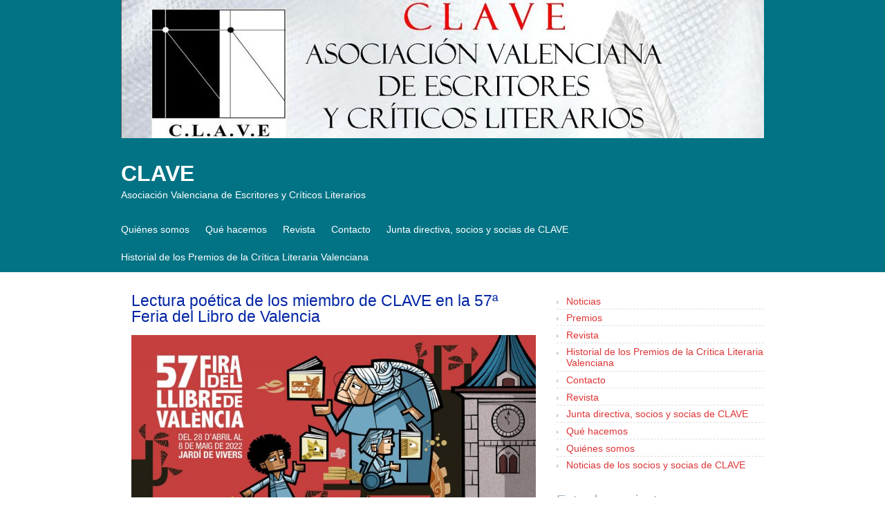

--- FILE ---
content_type: text/html; charset=UTF-8
request_url: http://clave-escritores-valencia.es/lectura-poetica-de-los-miembro-de-clave-en-la-57a-feria-del-libro-de-valencia/?month=apr&yr=2023
body_size: 12070
content:
<!DOCTYPE html>
<html lang="es">
<head>
<meta charset="UTF-8" >
<meta name="viewport" content="width=device-width" >
<title>Lectura poética de los miembro de CLAVE en la 57ª Feria del Libro de Valencia | CLAVE</title>
<link rel="profile" href="http://gmpg.org/xfn/11" >
<link rel="pingback" href="http://clave-escritores-valencia.es/xmlrpc.php" >
<!--[if lt IE 9]>
<script src="http://clave-escritores-valencia.es/wp-content/themes/birdflat/js/html5.js" type="text/javascript"></script>
<script src="http://css3-mediaqueries-js.googlecode.com/svn/trunk/css3-mediaqueries.js"></script>
<![endif]-->
<link rel='dns-prefetch' href='//s.w.org' />
<link rel="alternate" type="application/rss+xml" title="CLAVE &raquo; Feed" href="http://clave-escritores-valencia.es/feed/" />
<link rel="alternate" type="application/rss+xml" title="CLAVE &raquo; Feed de los comentarios" href="http://clave-escritores-valencia.es/comments/feed/" />
		<script type="text/javascript">
			window._wpemojiSettings = {"baseUrl":"https:\/\/s.w.org\/images\/core\/emoji\/12.0.0-1\/72x72\/","ext":".png","svgUrl":"https:\/\/s.w.org\/images\/core\/emoji\/12.0.0-1\/svg\/","svgExt":".svg","source":{"concatemoji":"http:\/\/clave-escritores-valencia.es\/wp-includes\/js\/wp-emoji-release.min.js?ver=5.3.20"}};
			!function(e,a,t){var n,r,o,i=a.createElement("canvas"),p=i.getContext&&i.getContext("2d");function s(e,t){var a=String.fromCharCode;p.clearRect(0,0,i.width,i.height),p.fillText(a.apply(this,e),0,0);e=i.toDataURL();return p.clearRect(0,0,i.width,i.height),p.fillText(a.apply(this,t),0,0),e===i.toDataURL()}function c(e){var t=a.createElement("script");t.src=e,t.defer=t.type="text/javascript",a.getElementsByTagName("head")[0].appendChild(t)}for(o=Array("flag","emoji"),t.supports={everything:!0,everythingExceptFlag:!0},r=0;r<o.length;r++)t.supports[o[r]]=function(e){if(!p||!p.fillText)return!1;switch(p.textBaseline="top",p.font="600 32px Arial",e){case"flag":return s([127987,65039,8205,9895,65039],[127987,65039,8203,9895,65039])?!1:!s([55356,56826,55356,56819],[55356,56826,8203,55356,56819])&&!s([55356,57332,56128,56423,56128,56418,56128,56421,56128,56430,56128,56423,56128,56447],[55356,57332,8203,56128,56423,8203,56128,56418,8203,56128,56421,8203,56128,56430,8203,56128,56423,8203,56128,56447]);case"emoji":return!s([55357,56424,55356,57342,8205,55358,56605,8205,55357,56424,55356,57340],[55357,56424,55356,57342,8203,55358,56605,8203,55357,56424,55356,57340])}return!1}(o[r]),t.supports.everything=t.supports.everything&&t.supports[o[r]],"flag"!==o[r]&&(t.supports.everythingExceptFlag=t.supports.everythingExceptFlag&&t.supports[o[r]]);t.supports.everythingExceptFlag=t.supports.everythingExceptFlag&&!t.supports.flag,t.DOMReady=!1,t.readyCallback=function(){t.DOMReady=!0},t.supports.everything||(n=function(){t.readyCallback()},a.addEventListener?(a.addEventListener("DOMContentLoaded",n,!1),e.addEventListener("load",n,!1)):(e.attachEvent("onload",n),a.attachEvent("onreadystatechange",function(){"complete"===a.readyState&&t.readyCallback()})),(n=t.source||{}).concatemoji?c(n.concatemoji):n.wpemoji&&n.twemoji&&(c(n.twemoji),c(n.wpemoji)))}(window,document,window._wpemojiSettings);
		</script>
		<style type="text/css">
img.wp-smiley,
img.emoji {
	display: inline !important;
	border: none !important;
	box-shadow: none !important;
	height: 1em !important;
	width: 1em !important;
	margin: 0 .07em !important;
	vertical-align: -0.1em !important;
	background: none !important;
	padding: 0 !important;
}
</style>
	<link rel='stylesheet' id='wp-block-library-css'  href='http://clave-escritores-valencia.es/wp-includes/css/dist/block-library/style.min.css?ver=5.3.20' type='text/css' media='all' />
<link rel='stylesheet' id='contact-form-7-css'  href='http://clave-escritores-valencia.es/wp-content/plugins/contact-form-7/includes/css/styles.css?ver=5.1.6' type='text/css' media='all' />
<link rel='stylesheet' id='birdflat-css'  href='http://clave-escritores-valencia.es/wp-content/themes/birdflat/style.css?ver=5.3.20' type='text/css' media='all' />
<script type='text/javascript' src='http://clave-escritores-valencia.es/wp-includes/js/jquery/jquery.js?ver=1.12.4-wp'></script>
<script type='text/javascript' src='http://clave-escritores-valencia.es/wp-includes/js/jquery/jquery-migrate.min.js?ver=1.4.1'></script>
<script type='text/javascript' src='http://clave-escritores-valencia.es/wp-content/themes/birdflat/js/birdflat.js?ver=1.03'></script>
<script type='text/javascript' src='http://clave-escritores-valencia.es/wp-content/plugins/flash-gallery/js/addOnLoad.js?ver=1'></script>
<link rel='https://api.w.org/' href='http://clave-escritores-valencia.es/wp-json/' />
<link rel="EditURI" type="application/rsd+xml" title="RSD" href="http://clave-escritores-valencia.es/xmlrpc.php?rsd" />
<link rel="wlwmanifest" type="application/wlwmanifest+xml" href="http://clave-escritores-valencia.es/wp-includes/wlwmanifest.xml" /> 
<link rel='prev' title='Malestar de los Críticos Literarios Valencianos con la Institució Alfons el Magnànim' href='http://clave-escritores-valencia.es/malestar-de-los-criticos-literarios-valencianos-con-la-institucio-alfons-el-magnanim/' />
<link rel='next' title='CLAVE organiza una mesa redonda sobre `Escritura y sentido de culpa´ en la 57 ª Feria del Libro de Valencia' href='http://clave-escritores-valencia.es/clave-organiza-una-mesa-redonda-sobre-escritura-y-sentido-de-culpa-en-la-57-a-feria-del-libro-de-valencia/' />
<meta name="generator" content="WordPress 5.3.20" />
<link rel="canonical" href="http://clave-escritores-valencia.es/lectura-poetica-de-los-miembro-de-clave-en-la-57a-feria-del-libro-de-valencia/" />
<link rel='shortlink' href='http://clave-escritores-valencia.es/?p=643' />
<link rel="alternate" type="application/json+oembed" href="http://clave-escritores-valencia.es/wp-json/oembed/1.0/embed?url=http%3A%2F%2Fclave-escritores-valencia.es%2Flectura-poetica-de-los-miembro-de-clave-en-la-57a-feria-del-libro-de-valencia%2F" />
<link rel="alternate" type="text/xml+oembed" href="http://clave-escritores-valencia.es/wp-json/oembed/1.0/embed?url=http%3A%2F%2Fclave-escritores-valencia.es%2Flectura-poetica-de-los-miembro-de-clave-en-la-57a-feria-del-libro-de-valencia%2F&#038;format=xml" />
<style type="text/css">
    .calnk a:hover {
        background-position:0 0;
        text-decoration:none;  
        color:#000000;
        border-bottom:1px dotted #000000;
     }
    .calnk a:visited {
        text-decoration:none;
        color:#000000;
        border-bottom:1px dotted #000000;
    }
    .calnk a {
        text-decoration:none; 
        color:#000000; 
        border-bottom:1px dotted #000000;
    }
    .calnk a span { 
        display:none; 
    }
    .calnk a:hover span {
        color:#333333; 
        background:#F6F79B; 
        display:block;
        position:absolute; 
        margin-top:1px; 
        padding:5px; 
        width:150px; 
        z-index:100;
        line-height:1.2em;
    }
    .calendar-table {
        border:0 !important;
        width:100% !important;
        border-collapse:separate !important;
        border-spacing:2px !important;
    }
    .calendar-heading {
        height:25px;
        text-align:center;
        border:1px solid #D6DED5;
        background-color:#E4EBE3;
    }
    .calendar-next {
        width:25%;
        text-align:center;
    }
    .calendar-prev {
        width:25%;
        text-align:center;
    }
    .calendar-month {
        width:50%;
        text-align:center;
        font-weight:bold;
    }
    .normal-day-heading {
        text-align:center;
        width:25px;
        height:25px;
        font-size:0.8em;
        border:1px solid #DFE6DE;
        background-color:#EBF2EA;
    }
    .weekend-heading {
        text-align:center;
        width:25px;
        height:25px;
        font-size:0.8em;
        border:1px solid #DFE6DE;
        background-color:#EBF2EA;
        color:#FF0000;
    }
    .day-with-date {
        vertical-align:text-top;
        text-align:left;
        width:60px;
        height:60px;
        border:1px solid #DFE6DE;
    }
    .no-events {

    }
    .day-without-date {
        width:60px;
        height:60px;
        border:1px solid #E9F0E8;
    }
    span.weekend {
        color:#FF0000;
    }
    .current-day {
        vertical-align:text-top;
        text-align:left;
        width:60px;
        height:60px;
        border:1px solid #BFBFBF;
        background-color:#E4EBE3;
    }
    span.event {
        font-size:0.75em;
    }
    .kjo-link {
        font-size:0.75em;
        text-align:center;
    }
    .calendar-date-switcher {
        height:25px;
        text-align:center;
        border:1px solid #D6DED5;
        background-color:#E4EBE3;
    }
    .calendar-date-switcher form {
        margin:2px;
    }
    .calendar-date-switcher input {
        border:1px #D6DED5 solid;
        margin:0;
    }
    .calendar-date-switcher select {
        border:1px #D6DED5 solid;
        margin:0;
    }
    .calnk a:hover span span.event-title {
        padding:0;
        text-align:center;
        font-weight:bold;
        font-size:1.2em;
        margin-left:0px;
    }
    .calnk a:hover span span.event-title-break {
        width:96%;
        text-align:center;
        height:1px;
        margin-top:5px;
        margin-right:2%;
        padding:0;
        background-color:#000000;
        margin-left:0px;
    }
    .calnk a:hover span span.event-content-break {
        width:96%;
        text-align:center;
        height:1px;
        margin-top:5px;
        margin-right:2%;
        padding:0;
        background-color:#000000;
        margin-left:0px;
    }
    .page-upcoming-events {
        font-size:80%;
    }
    .page-todays-events {
        font-size:80%;
    }
    .calendar-table table,tbody,tr,td {
        margin:0 !important;
        padding:0 !important;
    }
    table.calendar-table {
        margin-bottom:5px !important;
    }
    .cat-key {
        width:100%;
        margin-top:30px;
        padding:5px;
        border:0 !important;
    }
    .cal-separate {
       border:0 !important;
       margin-top:10px;
    }
    table.cat-key {
       margin-top:5px !important;
       border:1px solid #DFE6DE !important;
       border-collapse:separate !important;
       border-spacing:4px !important;
       margin-left:2px !important;
       width:99.5% !important;
       margin-bottom:5px !important;
    }
    .cat-key td {
       border:0 !important;
    }
</style>
<style data-context="foundation-flickity-css">/*! Flickity v2.0.2
http://flickity.metafizzy.co
---------------------------------------------- */.flickity-enabled{position:relative}.flickity-enabled:focus{outline:0}.flickity-viewport{overflow:hidden;position:relative;height:100%}.flickity-slider{position:absolute;width:100%;height:100%}.flickity-enabled.is-draggable{-webkit-tap-highlight-color:transparent;tap-highlight-color:transparent;-webkit-user-select:none;-moz-user-select:none;-ms-user-select:none;user-select:none}.flickity-enabled.is-draggable .flickity-viewport{cursor:move;cursor:-webkit-grab;cursor:grab}.flickity-enabled.is-draggable .flickity-viewport.is-pointer-down{cursor:-webkit-grabbing;cursor:grabbing}.flickity-prev-next-button{position:absolute;top:50%;width:44px;height:44px;border:none;border-radius:50%;background:#fff;background:hsla(0,0%,100%,.75);cursor:pointer;-webkit-transform:translateY(-50%);transform:translateY(-50%)}.flickity-prev-next-button:hover{background:#fff}.flickity-prev-next-button:focus{outline:0;box-shadow:0 0 0 5px #09f}.flickity-prev-next-button:active{opacity:.6}.flickity-prev-next-button.previous{left:10px}.flickity-prev-next-button.next{right:10px}.flickity-rtl .flickity-prev-next-button.previous{left:auto;right:10px}.flickity-rtl .flickity-prev-next-button.next{right:auto;left:10px}.flickity-prev-next-button:disabled{opacity:.3;cursor:auto}.flickity-prev-next-button svg{position:absolute;left:20%;top:20%;width:60%;height:60%}.flickity-prev-next-button .arrow{fill:#333}.flickity-page-dots{position:absolute;width:100%;bottom:-25px;padding:0;margin:0;list-style:none;text-align:center;line-height:1}.flickity-rtl .flickity-page-dots{direction:rtl}.flickity-page-dots .dot{display:inline-block;width:10px;height:10px;margin:0 8px;background:#333;border-radius:50%;opacity:.25;cursor:pointer}.flickity-page-dots .dot.is-selected{opacity:1}</style><style data-context="foundation-slideout-css">.slideout-menu{position:fixed;left:0;top:0;bottom:0;right:auto;z-index:0;width:256px;overflow-y:auto;-webkit-overflow-scrolling:touch;display:none}.slideout-menu.pushit-right{left:auto;right:0}.slideout-panel{position:relative;z-index:1;will-change:transform}.slideout-open,.slideout-open .slideout-panel,.slideout-open body{overflow:hidden}.slideout-open .slideout-menu{display:block}.pushit{display:none}</style>
<style type="text/css">


		#header #branding #site-title,
		#header #branding #site-title a,
		#header #branding p#site-description,
		#menu-wrapper .menu ul#menu-primary-items > li > a {
			color: #ffffff;
		}

	

	#wrapper,
	#content .hentry .entry-header .entry-title a,
	.widget #wp-calendar th, .widget #wp-calendar td,
	#menu-wrapper .menu ul li ul li a {
		color: #0125a5;
	}

	a,
	#content .hentry .page-link,
	#content .hentry .page-link a,
	#content .tablenav a.page-numbers,
	.widget #wp-calendar td a {
		color: #dd3333;
	}

	#content .hentry .page-link a,
	#content .tablenav a.page-numbers,
	#content .tablenav .current {
		border-color: #dd3333;
	}

	#content .tablenav .current {
		background-color: #dd3333;
	}

	#header,
	#footer,
	#content .hentry.sticky .entry-meta {
		background: #027384;
	}

	#sidebar .widget h3 {
		color: #9CB2C4;
		border-color: #9CB2C4;
	}

	#content .hentry .entry-meta,
	.widget form#searchform #qsearch .btn {
		background-color: #9CB2C4;
	}

	@media screen and (max-width: 615px) {
		#menu-wrapper .menu ul#menu-primary-items > li > a {
			color: #0125a5;
		}

		#menu-wrapper .menu #small-menu {
			border-color: #ffffff;
		}

		#menu-wrapper .menu #small-menu .icon-bar {
			background-color: #ffffff;
		}
	}

</style>

<style type="text/css" id="custom-background-css">
body.custom-background { background-color: #ffffff; }
</style>
	<style>.ios7.web-app-mode.has-fixed header{ background-color: rgba(3,122,221,.88);}</style></head>
<body class="post-template-default single single-post postid-643 single-format-standard custom-background">
<div id="wrapper">


	<header id="header">
		<div class="container">

							<a href="http://clave-escritores-valencia.es/"><img src="http://clave-escritores-valencia.es/wp-content/uploads/2021/03/cropped-aaaaaaaaaaaaaaaaaaa.jpg" alt="CLAVE" ></a>
			
			<div id="branding">
								<div id="site-title">
					<a href="http://clave-escritores-valencia.es/" title="CLAVE" rel="home">CLAVE</a>
				</div>
				<p id="site-description">Asociación Valenciana de Escritores y Críticos Literarios </p>
			</div>

			<nav id="menu-wrapper">
				<div class="menu"><div id="small-menu"><span class="icon-bar"></span><span class="icon-bar"></span><span class="icon-bar"></span></div><ul id="menu-primary-items" class=""><li id="menu-item-28" class="menu-item menu-item-type-post_type menu-item-object-page menu-item-28"><a href="http://clave-escritores-valencia.es/quienessomos/">Quiénes somos</a></li>
<li id="menu-item-30" class="menu-item menu-item-type-post_type menu-item-object-page menu-item-30"><a href="http://clave-escritores-valencia.es/que-hacemos/">Qué hacemos</a></li>
<li id="menu-item-51" class="menu-item menu-item-type-post_type menu-item-object-page menu-item-51"><a href="http://clave-escritores-valencia.es/revista-2/">Revista</a></li>
<li id="menu-item-54" class="menu-item menu-item-type-post_type menu-item-object-page menu-item-54"><a href="http://clave-escritores-valencia.es/contacto/">Contacto</a></li>
<li id="menu-item-73" class="menu-item menu-item-type-post_type menu-item-object-page menu-item-73"><a href="http://clave-escritores-valencia.es/directiva-y-asociados/">Junta directiva, socios y socias de CLAVE</a></li>
<li id="menu-item-79" class="menu-item menu-item-type-post_type menu-item-object-page menu-item-79"><a href="http://clave-escritores-valencia.es/premios-de-la-critica-valenciana/">Historial de los Premios de la Crítica Literaria Valenciana</a></li>
</ul></div>			</nav>
		</div>
	</header>

	<div class="container">
		<div id="main">

<div id="content">


	<article id="post-643" class="post-643 post type-post status-publish format-standard has-post-thumbnail hentry category-actividades category-noticias category-recitales tag-amparo-olivares tag-amparo-peris tag-amparo-santana tag-asociacion-valenciana-de-escritores-y-criticos-literarios tag-clave tag-elga-reategui tag-feria-del-libro-de-valencia tag-isabel-barcelo-chico tag-juan-luis-bedins tag-manuel-emilio-castillo tag-manuel-gimenez-gonzalez tag-mar-busquets tag-maria-angeles-chavarria tag-mercedes-r-cervantes tag-rafael-camarasa-bravo tag-rosa-maria-vilarroig">
		<div class="entry-inner">
		
	<header class="entry-header">
		<h1 class="entry-title">Lectura poética de los miembro de CLAVE en la 57ª Feria del Libro de Valencia</h1> 
 
	</header>

	<div class="entry-content">
		<div class="cxmmr5t8 oygrvhab hcukyx3x c1et5uql o9v6fnle ii04i59q">
<div dir="auto"></div>
<div dir="auto"><a href="http://clave-escritores-valencia.es/wp-content/uploads/2022/05/279459804_5192272150885954_2106268281275974003_n.jpg"><img class="alignnone  wp-image-644" src="http://clave-escritores-valencia.es/wp-content/uploads/2022/05/279459804_5192272150885954_2106268281275974003_n-300x150.jpg" alt="" width="636" height="318" srcset="http://clave-escritores-valencia.es/wp-content/uploads/2022/05/279459804_5192272150885954_2106268281275974003_n-300x150.jpg 300w, http://clave-escritores-valencia.es/wp-content/uploads/2022/05/279459804_5192272150885954_2106268281275974003_n-1024x513.jpg 1024w, http://clave-escritores-valencia.es/wp-content/uploads/2022/05/279459804_5192272150885954_2106268281275974003_n-768x384.jpg 768w, http://clave-escritores-valencia.es/wp-content/uploads/2022/05/279459804_5192272150885954_2106268281275974003_n-1536x769.jpg 1536w, http://clave-escritores-valencia.es/wp-content/uploads/2022/05/279459804_5192272150885954_2106268281275974003_n.jpg 1920w" sizes="(max-width: 636px) 100vw, 636px" /></a></div>
<div dir="auto">Acto organizado por la Asociación Valenciana de Escritores y Críticos Literarios (CLAVE) en la 57 ª edición de la Feria del Libro de Valencia. Lectura poética de los socios el próximo jueves 5 de mayo, a las 17.00 horas, en la Sala Museo 1 de la Feria del Libro de Valencia (Jardines de Viveros).</div>
<div dir="auto"></div>
</div>
<div class="cxmmr5t8 oygrvhab hcukyx3x c1et5uql o9v6fnle ii04i59q">
<div dir="auto">Los participantes serán:</div>
</div>
<div class="cxmmr5t8 oygrvhab hcukyx3x c1et5uql o9v6fnle ii04i59q">
<div dir="auto">Rosa María Vilarroig.</div>
<div dir="auto">Mar Busquets.</div>
<div dir="auto">Amparo Santana.</div>
<div dir="auto">Manuel Giménez González.</div>
<div dir="auto">Isabel Barceló Chico.</div>
<div dir="auto">Elga Reátegui.</div>
<div dir="auto">Rafael Camarasa Bravo.</div>
<div dir="auto">Amparo Olivares.</div>
<div dir="auto">María Ángeles Chavarría.</div>
<div dir="auto">Manuel Emilio Castillo.</div>
<div dir="auto">Amparo Peris.</div>
<div dir="auto">Mercedes R. Cervantes.</div>
<div dir="auto"><a href="http://clave-escritores-valencia.es/wp-content/uploads/2021/02/logo-clave.jpg"><img class="alignnone  wp-image-460" src="http://clave-escritores-valencia.es/wp-content/uploads/2021/02/logo-clave.jpg" alt="" width="363" height="391" /></a></div>
</div>
			</div>

			<footer class="entry-meta">
							<span class="author"><time class="postdate" datetime="2022-05-03" pubdate>3 May, 2022</time> <a href="http://clave-escritores-valencia.es/author/gregorio/">Webmaster</a></span>
					
			<span>Posted in: <a href="http://clave-escritores-valencia.es/category/actividades/" rel="category tag">Actividades</a>, <a href="http://clave-escritores-valencia.es/category/noticias/" rel="category tag">Noticias</a>, <a href="http://clave-escritores-valencia.es/category/actividades/recitales/" rel="category tag">Recitales</a></span>
			<span class="tag">Tagged: <a href="http://clave-escritores-valencia.es/tag/amparo-olivares/" rel="tag">Amparo Olivares</a>, <a href="http://clave-escritores-valencia.es/tag/amparo-peris/" rel="tag">Amparo Peris</a>, <a href="http://clave-escritores-valencia.es/tag/amparo-santana/" rel="tag">Amparo Santana</a>, <a href="http://clave-escritores-valencia.es/tag/asociacion-valenciana-de-escritores-y-criticos-literarios/" rel="tag">asociación valenciana de escritores y críticos literarios</a>, <a href="http://clave-escritores-valencia.es/tag/clave/" rel="tag">Clave</a>, <a href="http://clave-escritores-valencia.es/tag/elga-reategui/" rel="tag">elga reátegui</a>, <a href="http://clave-escritores-valencia.es/tag/feria-del-libro-de-valencia/" rel="tag">feria del libro de valencia</a>, <a href="http://clave-escritores-valencia.es/tag/isabel-barcelo-chico/" rel="tag">Isabel Barceló Chico</a>, <a href="http://clave-escritores-valencia.es/tag/juan-luis-bedins/" rel="tag">juan luis bedins</a>, <a href="http://clave-escritores-valencia.es/tag/manuel-emilio-castillo/" rel="tag">Manuel Emilio Castillo</a>, <a href="http://clave-escritores-valencia.es/tag/manuel-gimenez-gonzalez/" rel="tag">Manuel Giménez González</a>, <a href="http://clave-escritores-valencia.es/tag/mar-busquets/" rel="tag">mar busquets</a>, <a href="http://clave-escritores-valencia.es/tag/maria-angeles-chavarria/" rel="tag">maría ángeles chavarría</a>, <a href="http://clave-escritores-valencia.es/tag/mercedes-r-cervantes/" rel="tag">Mercedes R. Cervantes</a>, <a href="http://clave-escritores-valencia.es/tag/rafael-camarasa-bravo/" rel="tag">Rafael Camarasa Bravo</a>, <a href="http://clave-escritores-valencia.es/tag/rosa-maria-vilarroig/" rel="tag">rosa maría vilarroig</a></span>			
		</footer>
	
		<div id="comments">





</div>
		<nav id="nav-below">
			<span class="nav-next"><a href="http://clave-escritores-valencia.es/clave-organiza-una-mesa-redonda-sobre-escritura-y-sentido-de-culpa-en-la-57-a-feria-del-libro-de-valencia/" rel="next">&laquo; CLAVE organiza una mesa redonda sobre `Escritura y sentido de culpa´ en la 57 ª Feria del Libro de Valencia</a></span>
			<span class="nav-previous"><a href="http://clave-escritores-valencia.es/malestar-de-los-criticos-literarios-valencianos-con-la-institucio-alfons-el-magnanim/" rel="prev">Malestar de los Críticos Literarios Valencianos con la Institució Alfons el Magnànim &raquo;</a></span>
		</nav>

		</div><!-- .entry-inner -->
	</article>


</div><!-- #content -->
<div id="sidebar">
	<div class="widget"><div class="menu-categorias-container"><ul id="menu-categorias" class="menu"><li id="menu-item-70" class="menu-item menu-item-type-taxonomy menu-item-object-category current-post-ancestor current-menu-parent current-post-parent menu-item-70"><a href="http://clave-escritores-valencia.es/category/noticias/">Noticias</a></li>
<li id="menu-item-71" class="menu-item menu-item-type-taxonomy menu-item-object-category menu-item-71"><a href="http://clave-escritores-valencia.es/category/noticias/premios/">Premios</a></li>
<li id="menu-item-159" class="menu-item menu-item-type-post_type menu-item-object-page menu-item-159"><a href="http://clave-escritores-valencia.es/revista-2/">Revista</a></li>
<li id="menu-item-199" class="menu-item menu-item-type-post_type menu-item-object-page menu-item-199"><a href="http://clave-escritores-valencia.es/premios-de-la-critica-valenciana/">Historial de los Premios de la Crítica Literaria Valenciana</a></li>
<li id="menu-item-200" class="menu-item menu-item-type-post_type menu-item-object-page menu-item-200"><a href="http://clave-escritores-valencia.es/contacto/">Contacto</a></li>
<li id="menu-item-201" class="menu-item menu-item-type-post_type menu-item-object-page menu-item-201"><a href="http://clave-escritores-valencia.es/revista-2/">Revista</a></li>
<li id="menu-item-202" class="menu-item menu-item-type-post_type menu-item-object-page menu-item-202"><a href="http://clave-escritores-valencia.es/directiva-y-asociados/">Junta directiva, socios y socias de CLAVE</a></li>
<li id="menu-item-203" class="menu-item menu-item-type-post_type menu-item-object-page menu-item-203"><a href="http://clave-escritores-valencia.es/que-hacemos/">Qué hacemos</a></li>
<li id="menu-item-204" class="menu-item menu-item-type-post_type menu-item-object-page menu-item-204"><a href="http://clave-escritores-valencia.es/quienessomos/">Quiénes somos</a></li>
<li id="menu-item-531" class="menu-item menu-item-type-taxonomy menu-item-object-category menu-item-531"><a href="http://clave-escritores-valencia.es/category/noticias-de-los-socios-y-socias-de-clave/">Noticias de los socios y socias de CLAVE</a></li>
</ul></div></div>		<div class="widget">		<h3>Entradas recientes</h3>		<ul>
											<li>
					<a href="http://clave-escritores-valencia.es/juan-ramon-barat-en-vuelo-de-palabras/">Juan Ramón Barat en Vuelo de palabras</a>
									</li>
											<li>
					<a href="http://clave-escritores-valencia.es/presentacion-de-los-libros-de-carlos-javier-cebrian-y-juan-carlos-lozano-felices/">Presentación de los libros de Carlos Javier Cebrián y Juan Carlos Lozano Felices</a>
									</li>
											<li>
					<a href="http://clave-escritores-valencia.es/presentacion-del-poemario-garuda-de-jose-antonio-mateo-albeldo-3/">Presentación del poemario &#8216;Garudá&#8217;, de José Antonio Mateo Albeldo</a>
									</li>
											<li>
					<a href="http://clave-escritores-valencia.es/conferencia-presentacion-de-manuel-valero-y-elia-saneleuterio/">Conferencia-presentación de Manuel Valero y Elia Saneleuterio</a>
									</li>
											<li>
					<a href="http://clave-escritores-valencia.es/elia-saneleuterio-en-el-ciclo-tardes-de-literateneo/">Elia Saneleuterio en el ciclo Tardes de LiterAteneo</a>
									</li>
					</ul>
		</div><div class="widget"><h3>Calendario</h3><br /><div style="width:200px;"><table cellspacing="1" cellpadding="0" class="calendar-table">
<tr>
               <td colspan="7" class="calendar-heading" style="height:0;">
                    <table border="0" cellpadding="0" cellspacing="0" width="100%">
                        <tr>
                            <td class="calendar-prev"><a href="http://clave-escritores-valencia.es/lectura-poetica-de-los-miembro-de-clave-en-la-57a-feria-del-libro-de-valencia/?month=mar&amp;yr=2023">&laquo; </a></td>
                            <td class="calendar-month">Abril 2023</td>
                            <td class="calendar-next"><a href="http://clave-escritores-valencia.es/lectura-poetica-de-los-miembro-de-clave-en-la-57a-feria-del-libro-de-valencia/?month=may&amp;yr=2023"> &raquo;</a></td>
                        </tr>
                    </table>
               </td>
</tr>
<tr>
        <td class="normal-day-heading" style="height:0;">Lu</td>
        <td class="normal-day-heading" style="height:0;">Ma</td>
        <td class="normal-day-heading" style="height:0;">Mi</td>
        <td class="normal-day-heading" style="height:0;">Ju</td>
        <td class="normal-day-heading" style="height:0;">Vi</td>
        <td class="weekend-heading" style="height:0;">Sá</td>
        <td class="weekend-heading" style="height:0;">Do</td>
</tr>
<tr>
        <td class="day-without-date" style="height:0;">&nbsp;</td>
        <td class="day-without-date" style="height:0;">&nbsp;</td>
        <td class="day-without-date" style="height:0;">&nbsp;</td>
        <td class="day-without-date" style="height:0;">&nbsp;</td>
        <td class="day-without-date" style="height:0;">&nbsp;</td>
        <td class="day-with-date no-events" style="height:0;"><span class="weekend">1</span></td>
        <td class="day-with-date no-events" style="height:0;"><span class="weekend">2</span></td>
</tr>
<tr>
        <td class="day-with-date no-events" style="height:0;"><span >3</span></td>
        <td class="day-with-date no-events" style="height:0;"><span >4</span></td>
        <td class="day-with-date no-events" style="height:0;"><span >5</span></td>
        <td class="day-with-date no-events" style="height:0;"><span >6</span></td>
        <td class="day-with-date no-events" style="height:0;"><span >7</span></td>
        <td class="day-with-date no-events" style="height:0;"><span class="weekend">8</span></td>
        <td class="day-with-date no-events" style="height:0;"><span class="weekend">9</span></td>
</tr>
<tr>
        <td class="day-with-date no-events" style="height:0;"><span >10</span></td>
        <td class="day-with-date no-events" style="height:0;"><span >11</span></td>
        <td class="day-with-date no-events" style="height:0;"><span >12</span></td>
        <td class="day-with-date no-events" style="height:0;"><span >13</span></td>
        <td class="day-with-date no-events" style="height:0;"><span >14</span></td>
        <td class="day-with-date no-events" style="height:0;"><span class="weekend">15</span></td>
        <td class="day-with-date no-events" style="height:0;"><span class="weekend">16</span></td>
</tr>
<tr>
        <td class="day-with-date no-events" style="height:0;"><span >17</span></td>
        <td class="day-with-date no-events" style="height:0;"><span >18</span></td>
        <td class="day-with-date no-events" style="height:0;"><span >19</span></td>
        <td class="day-with-date no-events" style="height:0;"><span >20</span></td>
        <td class="day-with-date no-events" style="height:0;"><span >21</span></td>
        <td class="day-with-date no-events" style="height:0;"><span class="weekend">22</span></td>
        <td class="day-with-date no-events" style="height:0;"><span class="weekend">23</span></td>
</tr>
<tr>
        <td class="day-with-date no-events" style="height:0;"><span >24</span></td>
        <td class="day-with-date no-events" style="height:0;"><span >25</span></td>
        <td class="day-with-date no-events" style="height:0;"><span >26</span></td>
        <td class="day-with-date no-events" style="height:0;"><span >27</span></td>
        <td class="day-with-date no-events" style="height:0;"><span >28</span></td>
        <td class="day-with-date no-events" style="height:0;"><span class="weekend">29</span></td>
        <td class="day-with-date no-events" style="height:0;"><span class="weekend">30</span></td>
</tr>
</table>
<div class="kjo-link" style="visibility:visible !important;display:block !important;"><p>Calendario por<a href="http://www.kieranoshea.com">Kieran O'Shea</a></p></div>
</div>
</div><div class="widget"><h3>Etiquetas</h3><div class="tagcloud"><a href="http://clave-escritores-valencia.es/tag/ana-noguera/" class="tag-cloud-link tag-link-233 tag-link-position-1" style="font-size: 13.779816513761pt;" aria-label="ana noguera (24 elementos)">ana noguera</a>
<a href="http://clave-escritores-valencia.es/tag/asociacion-valenciana-de-escritores-y-criticos-literarios/" class="tag-cloud-link tag-link-226 tag-link-position-2" style="font-size: 20.97247706422pt;" aria-label="asociación valenciana de escritores y críticos literarios (90 elementos)">asociación valenciana de escritores y críticos literarios</a>
<a href="http://clave-escritores-valencia.es/tag/blas-munoz/" class="tag-cloud-link tag-link-72 tag-link-position-3" style="font-size: 12.238532110092pt;" aria-label="Blas Muñoz (18 elementos)">Blas Muñoz</a>
<a href="http://clave-escritores-valencia.es/tag/clave/" class="tag-cloud-link tag-link-49 tag-link-position-4" style="font-size: 21.614678899083pt;" aria-label="Clave (102 elementos)">Clave</a>
<a href="http://clave-escritores-valencia.es/tag/comunidad-valenciana/" class="tag-cloud-link tag-link-7 tag-link-position-5" style="font-size: 12.238532110092pt;" aria-label="Comunidad valenciana (18 elementos)">Comunidad valenciana</a>
<a href="http://clave-escritores-valencia.es/tag/conferencia/" class="tag-cloud-link tag-link-415 tag-link-position-6" style="font-size: 10.954128440367pt;" aria-label="conferencia (14 elementos)">conferencia</a>
<a href="http://clave-escritores-valencia.es/tag/el-corte-ingles/" class="tag-cloud-link tag-link-342 tag-link-position-7" style="font-size: 9.1559633027523pt;" aria-label="el corte inglés (10 elementos)">el corte inglés</a>
<a href="http://clave-escritores-valencia.es/tag/elga-reategui/" class="tag-cloud-link tag-link-198 tag-link-position-8" style="font-size: 13.009174311927pt;" aria-label="elga reátegui (21 elementos)">elga reátegui</a>
<a href="http://clave-escritores-valencia.es/tag/elia-saneleuterio/" class="tag-cloud-link tag-link-170 tag-link-position-9" style="font-size: 15.449541284404pt;" aria-label="Elia Saneleuterio (33 elementos)">Elia Saneleuterio</a>
<a href="http://clave-escritores-valencia.es/tag/enrique-herreras/" class="tag-cloud-link tag-link-262 tag-link-position-10" style="font-size: 8.6422018348624pt;" aria-label="enrique herreras (9 elementos)">enrique herreras</a>
<a href="http://clave-escritores-valencia.es/tag/escritora-valenciana/" class="tag-cloud-link tag-link-459 tag-link-position-11" style="font-size: 8.6422018348624pt;" aria-label="escritora valenciana (9 elementos)">escritora valenciana</a>
<a href="http://clave-escritores-valencia.es/tag/escritor-valenciano/" class="tag-cloud-link tag-link-586 tag-link-position-12" style="font-size: 8pt;" aria-label="escritor valenciano (8 elementos)">escritor valenciano</a>
<a href="http://clave-escritores-valencia.es/tag/fnac/" class="tag-cloud-link tag-link-412 tag-link-position-13" style="font-size: 10.954128440367pt;" aria-label="fnac (14 elementos)">fnac</a>
<a href="http://clave-escritores-valencia.es/tag/francisco-cejudo/" class="tag-cloud-link tag-link-658 tag-link-position-14" style="font-size: 8.6422018348624pt;" aria-label="francisco cejudo (9 elementos)">francisco cejudo</a>
<a href="http://clave-escritores-valencia.es/tag/gloria-de-frutos/" class="tag-cloud-link tag-link-290 tag-link-position-15" style="font-size: 9.1559633027523pt;" aria-label="Gloria de Frutos (10 elementos)">Gloria de Frutos</a>
<a href="http://clave-escritores-valencia.es/tag/incierto-perfume/" class="tag-cloud-link tag-link-835 tag-link-position-16" style="font-size: 9.1559633027523pt;" aria-label="Incierto perfume (10 elementos)">Incierto perfume</a>
<a href="http://clave-escritores-valencia.es/tag/irene-genoves/" class="tag-cloud-link tag-link-606 tag-link-position-17" style="font-size: 8pt;" aria-label="irene genovés (8 elementos)">irene genovés</a>
<a href="http://clave-escritores-valencia.es/tag/isabel-barcelo/" class="tag-cloud-link tag-link-156 tag-link-position-18" style="font-size: 8.6422018348624pt;" aria-label="Isabel Barceló (9 elementos)">Isabel Barceló</a>
<a href="http://clave-escritores-valencia.es/tag/jaime-siles/" class="tag-cloud-link tag-link-158 tag-link-position-19" style="font-size: 9.6697247706422pt;" aria-label="Jaime Siles (11 elementos)">Jaime Siles</a>
<a href="http://clave-escritores-valencia.es/tag/jose-luis-ferris/" class="tag-cloud-link tag-link-106 tag-link-position-20" style="font-size: 8.6422018348624pt;" aria-label="José Luis Ferris (9 elementos)">José Luis Ferris</a>
<a href="http://clave-escritores-valencia.es/tag/jose-vicente-peiro/" class="tag-cloud-link tag-link-206 tag-link-position-21" style="font-size: 15.834862385321pt;" aria-label="josé vicente peiró (35 elementos)">josé vicente peiró</a>
<a href="http://clave-escritores-valencia.es/tag/juan-luis-bedins/" class="tag-cloud-link tag-link-175 tag-link-position-22" style="font-size: 21.357798165138pt;" aria-label="juan luis bedins (96 elementos)">juan luis bedins</a>
<a href="http://clave-escritores-valencia.es/tag/la-ardilla-literaria/" class="tag-cloud-link tag-link-284 tag-link-position-23" style="font-size: 10.56880733945pt;" aria-label="la ardilla literaria (13 elementos)">la ardilla literaria</a>
<a href="http://clave-escritores-valencia.es/tag/mar-busquets/" class="tag-cloud-link tag-link-331 tag-link-position-24" style="font-size: 11.211009174312pt;" aria-label="mar busquets (15 elementos)">mar busquets</a>
<a href="http://clave-escritores-valencia.es/tag/maria-garcia-lliberos/" class="tag-cloud-link tag-link-89 tag-link-position-25" style="font-size: 9.6697247706422pt;" aria-label="María García-Lliberós (11 elementos)">María García-Lliberós</a>
<a href="http://clave-escritores-valencia.es/tag/maria-angeles-chavarria/" class="tag-cloud-link tag-link-311 tag-link-position-26" style="font-size: 10.56880733945pt;" aria-label="maría ángeles chavarría (13 elementos)">maría ángeles chavarría</a>
<a href="http://clave-escritores-valencia.es/tag/mesa-redonda/" class="tag-cloud-link tag-link-75 tag-link-position-27" style="font-size: 10.56880733945pt;" aria-label="mesa redonda (13 elementos)">mesa redonda</a>
<a href="http://clave-escritores-valencia.es/tag/narrativa/" class="tag-cloud-link tag-link-306 tag-link-position-28" style="font-size: 10.954128440367pt;" aria-label="narrativa (14 elementos)">narrativa</a>
<a href="http://clave-escritores-valencia.es/tag/novela/" class="tag-cloud-link tag-link-279 tag-link-position-29" style="font-size: 12.238532110092pt;" aria-label="novela (18 elementos)">novela</a>
<a href="http://clave-escritores-valencia.es/tag/ole-libros/" class="tag-cloud-link tag-link-462 tag-link-position-30" style="font-size: 18.403669724771pt;" aria-label="olé libros (56 elementos)">olé libros</a>
<a href="http://clave-escritores-valencia.es/tag/patricia-crespo/" class="tag-cloud-link tag-link-448 tag-link-position-31" style="font-size: 9.6697247706422pt;" aria-label="patricia crespo (11 elementos)">patricia crespo</a>
<a href="http://clave-escritores-valencia.es/tag/pedro-jose-moreno-rubio/" class="tag-cloud-link tag-link-635 tag-link-position-32" style="font-size: 8.6422018348624pt;" aria-label="pedro josé moreno rubio (9 elementos)">pedro josé moreno rubio</a>
<a href="http://clave-escritores-valencia.es/tag/poemario/" class="tag-cloud-link tag-link-179 tag-link-position-33" style="font-size: 18.660550458716pt;" aria-label="poemario (59 elementos)">poemario</a>
<a href="http://clave-escritores-valencia.es/tag/poesia/" class="tag-cloud-link tag-link-59 tag-link-position-34" style="font-size: 20.201834862385pt;" aria-label="poesía (78 elementos)">poesía</a>
<a href="http://clave-escritores-valencia.es/tag/premios-2/" class="tag-cloud-link tag-link-8 tag-link-position-35" style="font-size: 12.238532110092pt;" aria-label="premios (18 elementos)">premios</a>
<a href="http://clave-escritores-valencia.es/tag/premios-de-la-critica/" class="tag-cloud-link tag-link-237 tag-link-position-36" style="font-size: 12.752293577982pt;" aria-label="premios de la crítica (20 elementos)">premios de la crítica</a>
<a href="http://clave-escritores-valencia.es/tag/presentacion-de-libro/" class="tag-cloud-link tag-link-413 tag-link-position-37" style="font-size: 22pt;" aria-label="presentación de libro (108 elementos)">presentación de libro</a>
<a href="http://clave-escritores-valencia.es/tag/rafael-soler/" class="tag-cloud-link tag-link-133 tag-link-position-38" style="font-size: 12.238532110092pt;" aria-label="Rafael Soler (18 elementos)">Rafael Soler</a>
<a href="http://clave-escritores-valencia.es/tag/recital/" class="tag-cloud-link tag-link-37 tag-link-position-39" style="font-size: 11.211009174312pt;" aria-label="recital (15 elementos)">recital</a>
<a href="http://clave-escritores-valencia.es/tag/ricardo-bellveser/" class="tag-cloud-link tag-link-83 tag-link-position-40" style="font-size: 8pt;" aria-label="Ricardo Bellveser (8 elementos)">Ricardo Bellveser</a>
<a href="http://clave-escritores-valencia.es/tag/rosa-maria-vilarroig/" class="tag-cloud-link tag-link-318 tag-link-position-41" style="font-size: 10.05504587156pt;" aria-label="rosa maría vilarroig (12 elementos)">rosa maría vilarroig</a>
<a href="http://clave-escritores-valencia.es/tag/rosa-sanmartin/" class="tag-cloud-link tag-link-263 tag-link-position-42" style="font-size: 8.6422018348624pt;" aria-label="rosa sanmartín (9 elementos)">rosa sanmartín</a>
<a href="http://clave-escritores-valencia.es/tag/vicente-barbera/" class="tag-cloud-link tag-link-294 tag-link-position-43" style="font-size: 13.522935779817pt;" aria-label="Vicente Barberá (23 elementos)">Vicente Barberá</a>
<a href="http://clave-escritores-valencia.es/tag/vuelo-de-palabras/" class="tag-cloud-link tag-link-628 tag-link-position-44" style="font-size: 13.009174311927pt;" aria-label="Vuelo de palabras (21 elementos)">Vuelo de palabras</a>
<a href="http://clave-escritores-valencia.es/tag/ambito-cultural/" class="tag-cloud-link tag-link-343 tag-link-position-45" style="font-size: 10.56880733945pt;" aria-label="ámbito cultural (13 elementos)">ámbito cultural</a></div>
</div><div class="widget"><h3>Meta</h3>			<ul>
						<li><a href="http://clave-escritores-valencia.es/wp-login.php">Acceder</a></li>
			<li><a href="http://clave-escritores-valencia.es/feed/">Feed de entradas</a></li>
			<li><a href="http://clave-escritores-valencia.es/comments/feed/">Feed de comentarios</a></li>
			<li><a href="https://es.wordpress.org/">WordPress.org</a></li>			</ul>
			</div><div class="widget"><h3>Sitios amigos</h3>			<div class="textwidget"><p><a href="http://gabinetegrafopericial.eu" target="_blank" rel="noopener noreferrer">Grafología</a></p>
<p>&nbsp;</p>
</div>
		</div>
</div>
		</div><!-- #main -->
	</div><!-- #container -->

	<footer id="footer">
		<div class="container">
		<div class="widget-wrapper">
		<div class="widget"><h3>Buscador</h3><form method="get" id="searchform" action="http://clave-escritores-valencia.es/">
	<div id="qsearch">
		<input type="text" name="s" id="s" value="">
		<input class="btn" alt="Search" type="submit" id="searchsubmit" value="Search" onClick="void(this.form.submit());return false;">
	</div></form></div><div class="widget"><div id="calendar_wrap" class="calendar_wrap"><table id="wp-calendar">
	<caption>enero 2026</caption>
	<thead>
	<tr>
		<th scope="col" title="lunes">L</th>
		<th scope="col" title="martes">M</th>
		<th scope="col" title="miércoles">X</th>
		<th scope="col" title="jueves">J</th>
		<th scope="col" title="viernes">V</th>
		<th scope="col" title="sábado">S</th>
		<th scope="col" title="domingo">D</th>
	</tr>
	</thead>

	<tfoot>
	<tr>
		<td colspan="3" id="prev"><a href="http://clave-escritores-valencia.es/2025/12/">&laquo; Dic</a></td>
		<td class="pad">&nbsp;</td>
		<td colspan="3" id="next" class="pad">&nbsp;</td>
	</tr>
	</tfoot>

	<tbody>
	<tr>
		<td colspan="3" class="pad">&nbsp;</td><td><a href="http://clave-escritores-valencia.es/2026/01/01/" aria-label="Entradas publicadas el 1 January 2026">1</a></td><td>2</td><td>3</td><td>4</td>
	</tr>
	<tr>
		<td>5</td><td>6</td><td>7</td><td>8</td><td>9</td><td>10</td><td>11</td>
	</tr>
	<tr>
		<td>12</td><td>13</td><td>14</td><td>15</td><td>16</td><td>17</td><td>18</td>
	</tr>
	<tr>
		<td>19</td><td>20</td><td>21</td><td>22</td><td id="today">23</td><td>24</td><td>25</td>
	</tr>
	<tr>
		<td>26</td><td>27</td><td>28</td><td>29</td><td>30</td><td>31</td>
		<td class="pad" colspan="1">&nbsp;</td>
	</tr>
	</tbody>
	</table></div></div><div class="widget"><h3>Categorías</h3>		<ul>
				<li class="cat-item cat-item-16"><a href="http://clave-escritores-valencia.es/category/actividades/">Actividades</a> (41)
<ul class='children'>
	<li class="cat-item cat-item-17"><a href="http://clave-escritores-valencia.es/category/actividades/homenaje/">Homenaje</a> (10)
</li>
	<li class="cat-item cat-item-74"><a href="http://clave-escritores-valencia.es/category/actividades/mesa-redonda/">mesa redonda</a> (10)
</li>
	<li class="cat-item cat-item-36"><a href="http://clave-escritores-valencia.es/category/actividades/recitales/" title="Recitales poéticos realizados por miembros de CLAVE">Recitales</a> (5)
</li>
</ul>
</li>
	<li class="cat-item cat-item-31"><a href="http://clave-escritores-valencia.es/category/actos/">Actos</a> (14)
</li>
	<li class="cat-item cat-item-30"><a href="http://clave-escritores-valencia.es/category/concursos-2/">Concursos</a> (10)
</li>
	<li class="cat-item cat-item-1081"><a href="http://clave-escritores-valencia.es/category/manifiesto/">Manifiesto</a> (1)
</li>
	<li class="cat-item cat-item-46"><a href="http://clave-escritores-valencia.es/category/maraton/">maratón</a> (6)
</li>
	<li class="cat-item cat-item-3"><a href="http://clave-escritores-valencia.es/category/noticias/" title="Noticias de actividades, eventos o cualquier otro asunto de la Asociación o de los miembros.">Noticias</a> (77)
<ul class='children'>
	<li class="cat-item cat-item-4"><a href="http://clave-escritores-valencia.es/category/noticias/premios/" title="Todo lo referente a los premios de la Crítica.">Premios</a> (33)
	<ul class='children'>
	<li class="cat-item cat-item-15"><a href="http://clave-escritores-valencia.es/category/noticias/premios/acta/">Acta</a> (8)
</li>
	</ul>
</li>
</ul>
</li>
	<li class="cat-item cat-item-163"><a href="http://clave-escritores-valencia.es/category/noticias-de-los-socios-y-socias-de-clave/">Noticias de los socios y socias de CLAVE</a> (222)
<ul class='children'>
	<li class="cat-item cat-item-172"><a href="http://clave-escritores-valencia.es/category/noticias-de-los-socios-y-socias-de-clave/noticias-de-los-socios-y-socias-de-clave-noticias-de-los-socios-y-socias-de-clave/">Noticias de los socios y socias de CLAVE</a> (15)
</li>
</ul>
</li>
	<li class="cat-item cat-item-1"><a href="http://clave-escritores-valencia.es/category/uncategorized/">Uncategorized</a> (2)
</li>
		</ul>
			</div><div class="widget"><h3>Meta</h3>			<ul>
						<li><a href="http://clave-escritores-valencia.es/wp-login.php">Acceder</a></li>
			<li><a href="http://clave-escritores-valencia.es/feed/">Feed de entradas</a></li>
			<li><a href="http://clave-escritores-valencia.es/comments/feed/">Feed de comentarios</a></li>
			<li><a href="https://es.wordpress.org/">WordPress.org</a></li>			</ul>
			</div><div class="widget"><h3>Etiquetas</h3><div class="tagcloud"><a href="http://clave-escritores-valencia.es/tag/ana-noguera/" class="tag-cloud-link tag-link-233 tag-link-position-1" style="font-size: 13.779816513761pt;" aria-label="ana noguera (24 elementos)">ana noguera</a>
<a href="http://clave-escritores-valencia.es/tag/asociacion-valenciana-de-escritores-y-criticos-literarios/" class="tag-cloud-link tag-link-226 tag-link-position-2" style="font-size: 20.97247706422pt;" aria-label="asociación valenciana de escritores y críticos literarios (90 elementos)">asociación valenciana de escritores y críticos literarios</a>
<a href="http://clave-escritores-valencia.es/tag/blas-munoz/" class="tag-cloud-link tag-link-72 tag-link-position-3" style="font-size: 12.238532110092pt;" aria-label="Blas Muñoz (18 elementos)">Blas Muñoz</a>
<a href="http://clave-escritores-valencia.es/tag/clave/" class="tag-cloud-link tag-link-49 tag-link-position-4" style="font-size: 21.614678899083pt;" aria-label="Clave (102 elementos)">Clave</a>
<a href="http://clave-escritores-valencia.es/tag/comunidad-valenciana/" class="tag-cloud-link tag-link-7 tag-link-position-5" style="font-size: 12.238532110092pt;" aria-label="Comunidad valenciana (18 elementos)">Comunidad valenciana</a>
<a href="http://clave-escritores-valencia.es/tag/conferencia/" class="tag-cloud-link tag-link-415 tag-link-position-6" style="font-size: 10.954128440367pt;" aria-label="conferencia (14 elementos)">conferencia</a>
<a href="http://clave-escritores-valencia.es/tag/el-corte-ingles/" class="tag-cloud-link tag-link-342 tag-link-position-7" style="font-size: 9.1559633027523pt;" aria-label="el corte inglés (10 elementos)">el corte inglés</a>
<a href="http://clave-escritores-valencia.es/tag/elga-reategui/" class="tag-cloud-link tag-link-198 tag-link-position-8" style="font-size: 13.009174311927pt;" aria-label="elga reátegui (21 elementos)">elga reátegui</a>
<a href="http://clave-escritores-valencia.es/tag/elia-saneleuterio/" class="tag-cloud-link tag-link-170 tag-link-position-9" style="font-size: 15.449541284404pt;" aria-label="Elia Saneleuterio (33 elementos)">Elia Saneleuterio</a>
<a href="http://clave-escritores-valencia.es/tag/enrique-herreras/" class="tag-cloud-link tag-link-262 tag-link-position-10" style="font-size: 8.6422018348624pt;" aria-label="enrique herreras (9 elementos)">enrique herreras</a>
<a href="http://clave-escritores-valencia.es/tag/escritora-valenciana/" class="tag-cloud-link tag-link-459 tag-link-position-11" style="font-size: 8.6422018348624pt;" aria-label="escritora valenciana (9 elementos)">escritora valenciana</a>
<a href="http://clave-escritores-valencia.es/tag/escritor-valenciano/" class="tag-cloud-link tag-link-586 tag-link-position-12" style="font-size: 8pt;" aria-label="escritor valenciano (8 elementos)">escritor valenciano</a>
<a href="http://clave-escritores-valencia.es/tag/fnac/" class="tag-cloud-link tag-link-412 tag-link-position-13" style="font-size: 10.954128440367pt;" aria-label="fnac (14 elementos)">fnac</a>
<a href="http://clave-escritores-valencia.es/tag/francisco-cejudo/" class="tag-cloud-link tag-link-658 tag-link-position-14" style="font-size: 8.6422018348624pt;" aria-label="francisco cejudo (9 elementos)">francisco cejudo</a>
<a href="http://clave-escritores-valencia.es/tag/gloria-de-frutos/" class="tag-cloud-link tag-link-290 tag-link-position-15" style="font-size: 9.1559633027523pt;" aria-label="Gloria de Frutos (10 elementos)">Gloria de Frutos</a>
<a href="http://clave-escritores-valencia.es/tag/incierto-perfume/" class="tag-cloud-link tag-link-835 tag-link-position-16" style="font-size: 9.1559633027523pt;" aria-label="Incierto perfume (10 elementos)">Incierto perfume</a>
<a href="http://clave-escritores-valencia.es/tag/irene-genoves/" class="tag-cloud-link tag-link-606 tag-link-position-17" style="font-size: 8pt;" aria-label="irene genovés (8 elementos)">irene genovés</a>
<a href="http://clave-escritores-valencia.es/tag/isabel-barcelo/" class="tag-cloud-link tag-link-156 tag-link-position-18" style="font-size: 8.6422018348624pt;" aria-label="Isabel Barceló (9 elementos)">Isabel Barceló</a>
<a href="http://clave-escritores-valencia.es/tag/jaime-siles/" class="tag-cloud-link tag-link-158 tag-link-position-19" style="font-size: 9.6697247706422pt;" aria-label="Jaime Siles (11 elementos)">Jaime Siles</a>
<a href="http://clave-escritores-valencia.es/tag/jose-luis-ferris/" class="tag-cloud-link tag-link-106 tag-link-position-20" style="font-size: 8.6422018348624pt;" aria-label="José Luis Ferris (9 elementos)">José Luis Ferris</a>
<a href="http://clave-escritores-valencia.es/tag/jose-vicente-peiro/" class="tag-cloud-link tag-link-206 tag-link-position-21" style="font-size: 15.834862385321pt;" aria-label="josé vicente peiró (35 elementos)">josé vicente peiró</a>
<a href="http://clave-escritores-valencia.es/tag/juan-luis-bedins/" class="tag-cloud-link tag-link-175 tag-link-position-22" style="font-size: 21.357798165138pt;" aria-label="juan luis bedins (96 elementos)">juan luis bedins</a>
<a href="http://clave-escritores-valencia.es/tag/la-ardilla-literaria/" class="tag-cloud-link tag-link-284 tag-link-position-23" style="font-size: 10.56880733945pt;" aria-label="la ardilla literaria (13 elementos)">la ardilla literaria</a>
<a href="http://clave-escritores-valencia.es/tag/mar-busquets/" class="tag-cloud-link tag-link-331 tag-link-position-24" style="font-size: 11.211009174312pt;" aria-label="mar busquets (15 elementos)">mar busquets</a>
<a href="http://clave-escritores-valencia.es/tag/maria-garcia-lliberos/" class="tag-cloud-link tag-link-89 tag-link-position-25" style="font-size: 9.6697247706422pt;" aria-label="María García-Lliberós (11 elementos)">María García-Lliberós</a>
<a href="http://clave-escritores-valencia.es/tag/maria-angeles-chavarria/" class="tag-cloud-link tag-link-311 tag-link-position-26" style="font-size: 10.56880733945pt;" aria-label="maría ángeles chavarría (13 elementos)">maría ángeles chavarría</a>
<a href="http://clave-escritores-valencia.es/tag/mesa-redonda/" class="tag-cloud-link tag-link-75 tag-link-position-27" style="font-size: 10.56880733945pt;" aria-label="mesa redonda (13 elementos)">mesa redonda</a>
<a href="http://clave-escritores-valencia.es/tag/narrativa/" class="tag-cloud-link tag-link-306 tag-link-position-28" style="font-size: 10.954128440367pt;" aria-label="narrativa (14 elementos)">narrativa</a>
<a href="http://clave-escritores-valencia.es/tag/novela/" class="tag-cloud-link tag-link-279 tag-link-position-29" style="font-size: 12.238532110092pt;" aria-label="novela (18 elementos)">novela</a>
<a href="http://clave-escritores-valencia.es/tag/ole-libros/" class="tag-cloud-link tag-link-462 tag-link-position-30" style="font-size: 18.403669724771pt;" aria-label="olé libros (56 elementos)">olé libros</a>
<a href="http://clave-escritores-valencia.es/tag/patricia-crespo/" class="tag-cloud-link tag-link-448 tag-link-position-31" style="font-size: 9.6697247706422pt;" aria-label="patricia crespo (11 elementos)">patricia crespo</a>
<a href="http://clave-escritores-valencia.es/tag/pedro-jose-moreno-rubio/" class="tag-cloud-link tag-link-635 tag-link-position-32" style="font-size: 8.6422018348624pt;" aria-label="pedro josé moreno rubio (9 elementos)">pedro josé moreno rubio</a>
<a href="http://clave-escritores-valencia.es/tag/poemario/" class="tag-cloud-link tag-link-179 tag-link-position-33" style="font-size: 18.660550458716pt;" aria-label="poemario (59 elementos)">poemario</a>
<a href="http://clave-escritores-valencia.es/tag/poesia/" class="tag-cloud-link tag-link-59 tag-link-position-34" style="font-size: 20.201834862385pt;" aria-label="poesía (78 elementos)">poesía</a>
<a href="http://clave-escritores-valencia.es/tag/premios-2/" class="tag-cloud-link tag-link-8 tag-link-position-35" style="font-size: 12.238532110092pt;" aria-label="premios (18 elementos)">premios</a>
<a href="http://clave-escritores-valencia.es/tag/premios-de-la-critica/" class="tag-cloud-link tag-link-237 tag-link-position-36" style="font-size: 12.752293577982pt;" aria-label="premios de la crítica (20 elementos)">premios de la crítica</a>
<a href="http://clave-escritores-valencia.es/tag/presentacion-de-libro/" class="tag-cloud-link tag-link-413 tag-link-position-37" style="font-size: 22pt;" aria-label="presentación de libro (108 elementos)">presentación de libro</a>
<a href="http://clave-escritores-valencia.es/tag/rafael-soler/" class="tag-cloud-link tag-link-133 tag-link-position-38" style="font-size: 12.238532110092pt;" aria-label="Rafael Soler (18 elementos)">Rafael Soler</a>
<a href="http://clave-escritores-valencia.es/tag/recital/" class="tag-cloud-link tag-link-37 tag-link-position-39" style="font-size: 11.211009174312pt;" aria-label="recital (15 elementos)">recital</a>
<a href="http://clave-escritores-valencia.es/tag/ricardo-bellveser/" class="tag-cloud-link tag-link-83 tag-link-position-40" style="font-size: 8pt;" aria-label="Ricardo Bellveser (8 elementos)">Ricardo Bellveser</a>
<a href="http://clave-escritores-valencia.es/tag/rosa-maria-vilarroig/" class="tag-cloud-link tag-link-318 tag-link-position-41" style="font-size: 10.05504587156pt;" aria-label="rosa maría vilarroig (12 elementos)">rosa maría vilarroig</a>
<a href="http://clave-escritores-valencia.es/tag/rosa-sanmartin/" class="tag-cloud-link tag-link-263 tag-link-position-42" style="font-size: 8.6422018348624pt;" aria-label="rosa sanmartín (9 elementos)">rosa sanmartín</a>
<a href="http://clave-escritores-valencia.es/tag/vicente-barbera/" class="tag-cloud-link tag-link-294 tag-link-position-43" style="font-size: 13.522935779817pt;" aria-label="Vicente Barberá (23 elementos)">Vicente Barberá</a>
<a href="http://clave-escritores-valencia.es/tag/vuelo-de-palabras/" class="tag-cloud-link tag-link-628 tag-link-position-44" style="font-size: 13.009174311927pt;" aria-label="Vuelo de palabras (21 elementos)">Vuelo de palabras</a>
<a href="http://clave-escritores-valencia.es/tag/ambito-cultural/" class="tag-cloud-link tag-link-343 tag-link-position-45" style="font-size: 10.56880733945pt;" aria-label="ámbito cultural (13 elementos)">ámbito cultural</a></div>
</div>		</div>

		<div class="site-title"><span class="home"><a href="http://clave-escritores-valencia.es/">CLAVE</a></span><span class="generator"><a href="http://wordpress.org/" target="_blank">Proudly powered by WordPress</a></span></p>
	</div>
	</footer>

</div><!-- wrapper -->

<!-- Powered by WPtouch: 4.3.37 --><script type='text/javascript'>
/* <![CDATA[ */
var wpcf7 = {"apiSettings":{"root":"http:\/\/clave-escritores-valencia.es\/wp-json\/contact-form-7\/v1","namespace":"contact-form-7\/v1"}};
/* ]]> */
</script>
<script type='text/javascript' src='http://clave-escritores-valencia.es/wp-content/plugins/contact-form-7/includes/js/scripts.js?ver=5.1.6'></script>
<script type='text/javascript' src='http://clave-escritores-valencia.es/wp-includes/js/imagesloaded.min.js?ver=3.2.0'></script>
<script type='text/javascript' src='http://clave-escritores-valencia.es/wp-includes/js/masonry.min.js?ver=3.3.2'></script>
<script type='text/javascript' src='http://clave-escritores-valencia.es/wp-includes/js/jquery/jquery.masonry.min.js?ver=3.1.2b'></script>
<script type='text/javascript' src='http://clave-escritores-valencia.es/wp-includes/js/wp-embed.min.js?ver=5.3.20'></script>

</body>
</html>

--- FILE ---
content_type: text/css
request_url: http://clave-escritores-valencia.es/wp-content/themes/birdflat/style.css?ver=5.3.20
body_size: 39813
content:
@charset "utf-8";
/*
Theme Name: BirdFLAT
Theme URI: http://www.sysbird.jp/birdflat/
Description: BirdFLAT is a flexible flat design blog theme. Features the grid layout by a jQuery Masonry. and uses responsive layout and is therefore optimized for tablet pcs and smart phones. Features include the Theme Customize. You can choose the text color, link color, article footer color and header background color.
Author: Sysbird
Author URI: http://www.sysbird.jp/wptips/
Version: 1.01
License: GNU General Public License v2.0
License URI: http://www.gnu.org/licenses/gpl-2.0.html
Tags: pink, two-columns, right-sidebar, flexible-width, custom-background, custom-colors, custom-header, custom-menu, editor-style, featured-image-header, featured-images, full-width-template, rtl-language-support, sticky-post, theme-options, threaded-comments, translation-ready

*/
/* normalize.css v2.1.1 | MIT License | git.io/normalize */
/* ==========================================================================
   HTML5 display definitions
   ========================================================================== */
/**
 * Correct `block` display not defined in IE 8/9.
 */
/* line 22, scss/_normalize.scss */
article,
aside,
details,
figcaption,
figure,
footer,
header,
hgroup,
main,
nav,
section,
summary {
  display: block;
}

/**
 * Correct `inline-block` display not defined in IE 8/9.
 */
/* line 32, scss/_normalize.scss */
audio,
canvas,
video {
  display: inline-block;
}

/**
 * Prevent modern browsers from displaying `audio` without controls.
 * Remove excess height in iOS 5 devices.
 */
/* line 41, scss/_normalize.scss */
audio:not([controls]) {
  display: none;
  height: 0;
}

/**
 * Address styling not present in IE 8/9.
 */
/* line 50, scss/_normalize.scss */
[hidden] {
  display: none;
}

/* ==========================================================================
   Base
   ========================================================================== */
/**
 * 1. Prevent system color scheme's background color being used in Firefox, IE,
 *    and Opera.
 * 2. Prevent system color scheme's text color being used in Firefox, IE, and
 *    Opera.
 * 3. Set default font family to sans-serif.
 * 4. Prevent iOS text size adjust after orientation change, without disabling
 *    user zoom.
 */
/* line 68, scss/_normalize.scss */
html {
  background: #fff;
  /* 1 */
  color: #000;
  /* 2 */
  font-family: sans-serif;
  /* 3 */
  -ms-text-size-adjust: 100%;
  /* 4 */
  -webkit-text-size-adjust: 100%;
  /* 4 */
}

/**
 * Remove default margin.
 */
/* line 80, scss/_normalize.scss */
body {
  margin: 0;
}

/* ==========================================================================
   Links
   ========================================================================== */
/**
 * Address `outline` inconsistency between Chrome and other browsers.
 */
/* line 92, scss/_normalize.scss */
a:focus {
  outline: thin dotted;
}

/**
 * Improve readability when focused and also mouse hovered in all browsers.
 */
/* line 101, scss/_normalize.scss */
a:active,
a:hover {
  outline: 0;
}

/* ==========================================================================
   Typography
   ========================================================================== */
/**
 * Address variable `h1` font-size and margin within `section` and `article`
 * contexts in Firefox 4+, Safari 5, and Chrome.
 */
/* line 114, scss/_normalize.scss */
h1 {
  font-size: 2em;
  margin: 0.67em 0;
}

/**
 * Address styling not present in IE 8/9, Safari 5, and Chrome.
 */
/* line 123, scss/_normalize.scss */
abbr[title] {
  border-bottom: 1px dotted;
}

/**
 * Address style set to `bolder` in Firefox 4+, Safari 5, and Chrome.
 */
/* line 132, scss/_normalize.scss */
b,
strong {
  font-weight: bold;
}

/**
 * Address styling not present in Safari 5 and Chrome.
 */
/* line 140, scss/_normalize.scss */
dfn {
  font-style: italic;
}

/**
 * Address differences between Firefox and other browsers.
 */
/* line 148, scss/_normalize.scss */
hr {
  -moz-box-sizing: content-box;
  box-sizing: content-box;
  height: 0;
}

/**
 * Address styling not present in IE 8/9.
 */
/* line 158, scss/_normalize.scss */
mark {
  background: #ff0;
  color: #000;
}

/**
 * Correct font family set oddly in Safari 5 and Chrome.
 */
/* line 170, scss/_normalize.scss */
code,
kbd,
pre,
samp {
  font-family: monospace, serif;
  font-size: 1em;
}

/**
 * Improve readability of pre-formatted text in all browsers.
 */
/* line 179, scss/_normalize.scss */
pre {
  white-space: pre-wrap;
}

/**
 * Set consistent quote types.
 */
/* line 187, scss/_normalize.scss */
q {
  quotes: "\201C" "\201D" "\2018" "\2019";
}

/**
 * Address inconsistent and variable font size in all browsers.
 */
/* line 195, scss/_normalize.scss */
small {
  font-size: 80%;
}

/**
 * Prevent `sub` and `sup` affecting `line-height` in all browsers.
 */
/* line 204, scss/_normalize.scss */
sub,
sup {
  font-size: 75%;
  line-height: 0;
  position: relative;
  vertical-align: baseline;
}

/* line 211, scss/_normalize.scss */
sup {
  top: -0.5em;
}

/* line 215, scss/_normalize.scss */
sub {
  bottom: -0.25em;
}

/* ==========================================================================
   Embedded content
   ========================================================================== */
/**
 * Remove border when inside `a` element in IE 8/9.
 */
/* line 227, scss/_normalize.scss */
img {
  border: 0;
}

/**
 * Correct overflow displayed oddly in IE 9.
 */
/* line 235, scss/_normalize.scss */
svg:not(:root) {
  overflow: hidden;
}

/* ==========================================================================
   Figures
   ========================================================================== */
/**
 * Address margin not present in IE 8/9 and Safari 5.
 */
/* line 247, scss/_normalize.scss */
figure {
  margin: 0;
}

/* ==========================================================================
   Forms
   ========================================================================== */
/**
 * Define consistent border, margin, and padding.
 */
/* line 259, scss/_normalize.scss */
fieldset {
  border: 1px solid #c0c0c0;
  margin: 0 2px;
  padding: 0.35em 0.625em 0.75em;
}

/**
 * 1. Correct `color` not being inherited in IE 8/9.
 * 2. Remove padding so people aren't caught out if they zero out fieldsets.
 */
/* line 270, scss/_normalize.scss */
legend {
  border: 0;
  /* 1 */
  padding: 0;
  /* 2 */
}

/**
 * 1. Correct font family not being inherited in all browsers.
 * 2. Correct font size not being inherited in all browsers.
 * 3. Address margins set differently in Firefox 4+, Safari 5, and Chrome.
 */
/* line 284, scss/_normalize.scss */
button,
input,
select,
textarea {
  font-family: inherit;
  /* 1 */
  font-size: 100%;
  /* 2 */
  margin: 0;
  /* 3 */
}

/**
 * Address Firefox 4+ setting `line-height` on `input` using `!important` in
 * the UA stylesheet.
 */
/* line 296, scss/_normalize.scss */
button,
input {
  line-height: normal;
}

/**
 * Address inconsistent `text-transform` inheritance for `button` and `select`.
 * All other form control elements do not inherit `text-transform` values.
 * Correct `button` style inheritance in Chrome, Safari 5+, and IE 8+.
 * Correct `select` style inheritance in Firefox 4+ and Opera.
 */
/* line 308, scss/_normalize.scss */
button,
select {
  text-transform: none;
}

/**
 * 1. Avoid the WebKit bug in Android 4.0.* where (2) destroys native `audio`
 *    and `video` controls.
 * 2. Correct inability to style clickable `input` types in iOS.
 * 3. Improve usability and consistency of cursor style between image-type
 *    `input` and others.
 */
/* line 323, scss/_normalize.scss */
button,
html input[type="button"],
input[type="reset"],
input[type="submit"] {
  -webkit-appearance: button;
  /* 2 */
  cursor: pointer;
  /* 3 */
}

/**
 * Re-set default cursor for disabled elements.
 */
/* line 333, scss/_normalize.scss */
button[disabled],
html input[disabled] {
  cursor: default;
}

/**
 * 1. Address box sizing set to `content-box` in IE 8/9.
 * 2. Remove excess padding in IE 8/9.
 */
/* line 343, scss/_normalize.scss */
input[type="checkbox"],
input[type="radio"] {
  box-sizing: border-box;
  /* 1 */
  padding: 0;
  /* 2 */
}

/**
 * 1. Address `appearance` set to `searchfield` in Safari 5 and Chrome.
 * 2. Address `box-sizing` set to `border-box` in Safari 5 and Chrome
 *    (include `-moz` to future-proof).
 */
/* line 354, scss/_normalize.scss */
input[type="search"] {
  -webkit-appearance: textfield;
  /* 1 */
  -moz-box-sizing: content-box;
  -webkit-box-sizing: content-box;
  /* 2 */
  box-sizing: content-box;
}

/**
 * Remove inner padding and search cancel button in Safari 5 and Chrome
 * on OS X.
 */
/* line 367, scss/_normalize.scss */
input[type="search"]::-webkit-search-cancel-button,
input[type="search"]::-webkit-search-decoration {
  -webkit-appearance: none;
}

/**
 * Remove inner padding and border in Firefox 4+.
 */
/* line 376, scss/_normalize.scss */
button::-moz-focus-inner,
input::-moz-focus-inner {
  border: 0;
  padding: 0;
}

/**
 * 1. Remove default vertical scrollbar in IE 8/9.
 * 2. Improve readability and alignment in all browsers.
 */
/* line 386, scss/_normalize.scss */
textarea {
  overflow: auto;
  /* 1 */
  vertical-align: top;
  /* 2 */
}

/* ==========================================================================
   Tables
   ========================================================================== */
/**
 * Remove most spacing between table cells.
 */
/* line 399, scss/_normalize.scss */
table {
  border-collapse: collapse;
  border-spacing: 0;
}

/* Index
--------------------------------------------- */
/* line 29, scss/style.scss */
h1, h2, h3, h4, h5, h6 {
  margin: 0;
  line-height: 1em;
}

/* line 34, scss/style.scss */
h1 {
  font-size: 2em;
  margin-bottom: .5em;
}

/* line 35, scss/style.scss */
h2 {
  font-size: 1.75em;
  margin-bottom: .5142em;
  padding-top: .2em;
}

/* line 36, scss/style.scss */
h3 {
  font-size: 1.5em;
  margin-bottom: .7em;
  padding-top: .3em;
}

/* line 37, scss/style.scss */
h4 {
  font-size: 1.25em;
  margin-bottom: .6em;
}

/* line 38, scss/style.scss */
h5 {
  font-size: 1.1em;
  margin-bottom: .5em;
  font-weight: bold;
}

/* line 39, scss/style.scss */
h6 {
  font-size: 1em;
  margin-bottom: .5em;
  font-weight: bold;
}

/* Link
--------------------------------------------- */
/* line 43, scss/style.scss */
a {
  color: #0000aa;
  text-decoration: none;
}
/* line 47, scss/style.scss */
a:hover {
  text-decoration: underline;
}

/* Structure
--------------------------------------------- */
/* line 54, scss/style.scss */
body {
  margin: 0;
  padding: 0;
  border: 0;
  width: 100%;
}

/* line 61, scss/style.scss */
.container {
  width: 930px;
  margin: 0 auto;
}

/* line 66, scss/style.scss */
#header {
  width: 100%;
  *z-index: 9999;
  /* IE7 and below */
}

/* line 71, scss/style.scss */
#main {
  clear: both;
  width: 100%;
  padding-top: 15px;
}

/* line 77, scss/style.scss */
#content {
  float: left;
  margin: 0 -310px 2em 0;
  width: 615px;
}

/* line 83, scss/style.scss */
.home #content {
  width: 100%;
}

/* line 87, scss/style.scss */
#sidebar {
  float: right;
  width: 300px;
}

/* line 92, scss/style.scss */
#footer {
  overflow: hidden;
  clear: both;
  width: 100%;
  margin: 0 auto;
}

/* Body
-------------------------------------------------------------- */
/* line 101, scss/style.scss */
body {
  background: #efefef;
}

/* Wrapper
-------------------------------------------------------------- */
/* line 107, scss/style.scss */
#wrapper {
  font-family: Verdana,Arial,"���C���I",Meiryo,"�q���M�m�p�SPro W3","Hiragino Kaku Gothic Pro","�l�r �o�S�V�b�N",sans-serif;
  font-size: 0.9em;
  color: #544021;
  overflow: hidden;
}

/* Header
-------------------------------------------------------------- */
/* line 116, scss/style.scss */
#header {
  position: relative;
  background: #fc7e74;
  color: #FFF;
}
/* line 121, scss/style.scss */
#header #branding {
  padding: 2em 0 1em;
}
/* line 124, scss/style.scss */
#header #branding #site-title {
  margin: 0;
  padding: 0;
  font-size: 2.2em;
  line-height: 1;
}
/* line 130, scss/style.scss */
#header #branding #site-title a {
  color: #FFF;
  font-weight: bold;
}
/* line 136, scss/style.scss */
#header #branding p#site-description {
  margin: 0.5em 0;
  color: #FFF;
}
/* line 142, scss/style.scss */
#header img {
  max-width: 100%;
  vertical-align: bottom;
  margin-bottom: 0.5em;
}

/* Menu
-------------------------------------------------------------- */
/* line 151, scss/style.scss */
#menu-wrapper {
  z-index: 9999;
  padding: 1px 0;
}
/* line 157, scss/style.scss */
#menu-wrapper .menu #small-menu {
  display: none;
  /* hide small menu initially */
}
/* line 161, scss/style.scss */
#menu-wrapper .menu ul {
  margin: 0;
  padding-left: 0;
  *zoom: 1;
}
/* line 12, scss/_mixin.scss */
#menu-wrapper .menu ul:after {
  content: "";
  clear: both;
  display: block;
}
/* line 166, scss/style.scss */
#menu-wrapper .menu ul li {
  margin: 0;
  padding: 0;
  list-style: none;
  float: left;
  position: relative;
}
/* line 173, scss/style.scss */
#menu-wrapper .menu ul li:hover > ul {
  display: block;
  /* show dropdown on hover */
}
/* line 177, scss/style.scss */
#menu-wrapper .menu ul li a {
  padding: 0.8em 1.6em 0.8em 0;
  display: block;
  color: white;
  text-decoration: none;
  line-height: 1.2;
  *white-space: nowrap;
  /* IE7 and below */
}
/* line 185, scss/style.scss */
#menu-wrapper .menu ul li a:hover {
  text-decoration: underline;
}
/* line 190, scss/style.scss */
#menu-wrapper .menu ul li ul {
  background: #fff;
  margin: 0;
  border: solid 1px #dddddd;
  display: none;
  /* hide dropdown */
  width: 200px;
  position: absolute;
  top: 2.8em;
  left: 0;
  z-index: 9999;
}
/* line 201, scss/style.scss */
#menu-wrapper .menu ul li ul li {
  float: none;
  margin: -1px 0 0 0;
  padding: 0;
}
/* line 206, scss/style.scss */
#menu-wrapper .menu ul li ul li a {
  background: #F8F8F8;
  color: #666;
  padding: 0.8em;
  border-right: none;
  border-top: solid 1px #dddddd;
  white-space: normal;
}
/* line 214, scss/style.scss */
#menu-wrapper .menu ul li ul li a:hover {
  background: #EEE;
  text-decoration: none;
}
/* line 220, scss/style.scss */
#menu-wrapper .menu ul li ul li ul {
  top: 0;
  left: 100%;
}
/* line 230, scss/style.scss */
#menu-wrapper .menu .current_page_item > a,
#menu-wrapper .menu .current_page_ancestor > a {
  font-weight: bold;
}

/* Posts
--------------------------------------------- */
/* line 239, scss/style.scss */
#content p {
  line-height: 1.6;
  margin: 0 0 1.6em;
}
/* line 244, scss/style.scss */
#content blockquote {
  margin-left: 1em;
  padding-left: 1em;
  border-left: 5px solid #dddddd;
}
/* line 249, scss/style.scss */
#content blockquote small {
  display: block;
  line-height: 20px;
  color: #999999;
}
/* line 255, scss/style.scss */
#content blockquote small:before {
  content: '\2014 \00A0';
}
/* line 259, scss/style.scss */
#content blockquote cite:before {
  content: "-";
}
/* line 263, scss/style.scss */
#content blockquote cite {
  color: #999999;
  display: block;
}
/* line 270, scss/style.scss */
#content table {
  max-width: 100%;
  width: 100%;
  border-collapse: collapse;
  border-spacing: 0;
}
/* line 277, scss/style.scss */
#content table th,
#content table td {
  border-bottom: 1px solid #dddddd;
  line-height: 20px;
  padding: 8px;
  text-align: left;
  vertical-align: top;
}
/* line 286, scss/style.scss */
#content pre {
  border: dashed 1px #dddddd;
  padding: 10px;
}
/* line 292, scss/style.scss */
#content ul,
#content ol {
  margin: 0 0 0 1em;
  padding: 0 0 0 1em;
  line-height: 1.6;
}
/* line 298, scss/style.scss */
#content ol {
  list-style: decimal;
}
/* line 301, scss/style.scss */
#content ol ol {
  list-style: upper-alpha;
}
/* line 304, scss/style.scss */
#content ol ol ol {
  list-style: lower-roman;
}
/* line 307, scss/style.scss */
#content ol ol ol ol {
  list-style: lower-alpha;
}
/* line 314, scss/style.scss */
#content dl {
  margin: 0 0 1em 0;
  line-height: 1.6;
}
/* line 318, scss/style.scss */
#content dl dt {
  font-weight: bold;
}
/* line 322, scss/style.scss */
#content dl dd {
  margin-bottom: 1em;
  padding: 0;
}
/* line 328, scss/style.scss */
#content del {
  color: #C00;
}
/* line 332, scss/style.scss */
#content ins {
  background: #ffc;
  text-decoration: none;
}
/* line 337, scss/style.scss */
#content .hentry {
  width: 615px;
  margin: 0 15px 15px 0;
  padding: 15px 0 0 0;
  background: #FFF;
  border-radius: 4px;
  word-wrap: break-word;
}
/* line 345, scss/style.scss */
#content .hentry .entry-inner {
  padding: 0 15px 15px;
}
/* line 349, scss/style.scss */
#content .hentry a.more-link {
  font-size: 0.8em;
}
/* line 353, scss/style.scss */
#content .hentry p {
  line-height: 1.6;
  margin: 0 0 1.6em;
}
/* line 358, scss/style.scss */
#content .hentry .entry-header {
  margin-bottom: 0.8em;
}
/* line 361, scss/style.scss */
#content .hentry .entry-header .postdate {
  color: #999;
  font-size: 0.9em;
}
/* line 366, scss/style.scss */
#content .hentry .entry-header .author {
  font-size: 0.9em;
}
/* line 370, scss/style.scss */
#content .hentry .entry-header .entry-title {
  font-size: 1.6em;
  font-weight: normal;
  margin: 0 0 15px 0;
  line-height: 1;
  padding: 0;
}
/* line 377, scss/style.scss */
#content .hentry .entry-header .entry-title a {
  color: #544021;
}
/* line 383, scss/style.scss */
#content .hentry .entry-content {
  *zoom: 1;
}
/* line 12, scss/_mixin.scss */
#content .hentry .entry-content:after {
  content: "";
  clear: both;
  display: block;
}
/* line 387, scss/style.scss */
#content .hentry .entry-meta {
  clear: both;
  font-size: 0.8em;
  line-height: 1.4;
  display: block;
  padding: 5px 0;
  background: #9cb2c4;
  color: #FFF;
  padding: 5px 10px;
  border-radius: 0 0 4px 4px;
}
/* line 398, scss/style.scss */
#content .hentry .entry-meta a {
  color: #FFF;
}
/* line 402, scss/style.scss */
#content .hentry .entry-meta span {
  background: url(images/icon_link.png) no-repeat left center;
  padding-left: 8px;
  display: block;
}
/* line 409, scss/style.scss */
#content .hentry.sticky .entry-meta {
  background: #fc7e74;
}
/* line 413, scss/style.scss */
#content .hentry .page-link {
  clear: both;
  margin: 1em 0;
  font-weight: bold;
  color: #0000aa;
}
/* line 419, scss/style.scss */
#content .hentry .page-link a {
  color: #0000aa;
  padding: 4px 7px;
  text-decoration: none;
  border: solid 1px #0000aa;
  font-weight: normal;
}
/* line 426, scss/style.scss */
#content .hentry .page-link a:hover {
  background: #F5F5F5;
}

/* line 434, scss/style.scss */
ul#masonry-wrapper {
  list-style: none;
  margin: 0 0 0 -15px;
  padding: 0;
  overflow: hidden;
}
/* line 440, scss/style.scss */
ul#masonry-wrapper .hentry {
  width: 300px;
  margin: 0 0 15px 15px;
}
/* line 444, scss/style.scss */
ul#masonry-wrapper .hentry .entry-eyecatch {
  margin-bottom: 0.5em;
  text-align: center;
}
/* line 448, scss/style.scss */
ul#masonry-wrapper .hentry .entry-eyecatch img.wp-post-image {
  margin: 0;
  max-width: 100%;
  float: none;
}

/* line 457, scss/style.scss */
ul#archive-wrapper {
  list-style: none;
  margin: 0;
  padding: 0;
  overflow: hidden;
}

/* line 465, scss/style.scss */
.single #content .hentry .entry-meta {
  margin: 1em 0;
  border-radius: 4px;
}
/* line 470, scss/style.scss */
.single #content #nav-below {
  margin: 2em 0 1em;
  line-height: 1.2;
  *zoom: 1;
}
/* line 12, scss/_mixin.scss */
.single #content #nav-below:after {
  content: "";
  clear: both;
  display: block;
}
/* line 475, scss/style.scss */
.single #content #nav-below .nav-previous {
  display: block;
  float: right;
}

/* line 484, scss/style.scss */
.attachment.single #content {
  width: 100%;
  float: none;
}
/* line 488, scss/style.scss */
.attachment.single #content .hentry {
  width: 100%;
}
/* line 492, scss/style.scss */
.attachment.single #content .entry-content .attachment {
  text-align: center;
  padding-bottom: 2em;
}

/* Link Style */
/* line 503, scss/style.scss */
#content .hentry .entry-meta a,
.single #content #nav-below a,
#content #comments a.comment-reply-link,
#content #comments .navigation a {
  border: none;
}
/* line 506, scss/style.scss */
#content .hentry .entry-meta a:hover,
.single #content #nav-below a:hover,
#content #comments a.comment-reply-link:hover,
#content #comments .navigation a:hover {
  text-decoration: underline;
}

/* Pagenation
-------------------------------------------------------------------- */
/* line 513, scss/style.scss */
#content .tablenav {
  clear: both;
  padding: 2em 0 1em;
  color: #0000aa;
}
/* line 519, scss/style.scss */
#content .tablenav a.page-numbers,
#content .tablenav .current {
  color: #0000aa;
  padding: 4px 7px;
  border: solid 1px #0000aa;
  text-decoration: none;
  font-weight: bold;
  background: #FFF;
}
/* line 528, scss/style.scss */
#content .tablenav a.page-numbers:hover {
  background: #F5F5F5;
}
/* line 532, scss/style.scss */
#content .tablenav .current {
  color: #FFF;
  background: #0000aa;
}
/* line 538, scss/style.scss */
#content .tablenav a.next,
#content .tablenav a.prev {
  border: none;
  background: none;
  font-weight: normal;
}
/* line 545, scss/style.scss */
#content .tablenav a.next:hover,
#content .tablenav a.prev:hover {
  text-decoration: underline;
  background: none;
}
/* line 550, scss/style.scss */
#content .tablenav span.total {
  color: #AAA;
  display: block;
  margin-top: 0.5em;
  font-size: 0.9em;
}

/* Images
-------------------------------------------------------------- */
/* line 560, scss/style.scss */
#content .hentry img.wp-post-image {
  margin: 0 0 0.5em 1em;
  float: right;
  max-width: 300px;
}

/* line 567, scss/style.scss */
#content .hentry img,
.widget img {
  max-width: 100%;
  /* Fluid images for posts, comments, and widgets */
  height: auto;
}

/* line 573, scss/style.scss */
img[class*="align"],
img[class*="wp-image-"] {
  height: auto;
  /* Make sure images with WordPress-added height and width attributes are scaled correctly */
}

/* line 577, scss/style.scss */
.aligncenter {
  margin-left: auto;
  margin-right: auto;
  display: block;
}

/* line 583, scss/style.scss */
.alignleft {
  float: left;
  margin-right: 0.5em;
}

/* line 588, scss/style.scss */
.alignright {
  float: right;
  margin-left: 0.5em;
}

/* line 595, scss/style.scss */
img.alignleft,
img.alignright,
img.aligncenter {
  margin-bottom: 0.75em;
}

/* line 610, scss/style.scss */
a:focus img[class*="attachment"],
a:hover img[class*="attachment"],
a:focus img[class*="align"],
a:hover img[class*="align"],
a:active img[class*="align"],
a:focus img[class*="wp-image-"],
a:hover img[class*="wp-image-"],
a:active img[class*="wp-image-"],
#content .gallery .gallery-icon a:focus img,
#content .gallery .gallery-icon a:hover img,
#content .gallery .gallery-icon a:active img,
#content .hentry a:hover img {
  border-color: #bbb;
}

/* line 614, scss/style.scss */
#content .hentry .wp-caption {
  background: #F5F5F5;
  text-align: center;
  padding-top: 5px;
  font-size: 0.8em;
  color: #999;
  max-width: 100%;
}

/* line 628, scss/style.scss */
#content .hentry .gallery-item a,
#content .hentry .entry-attachment a,
#content .hentry .entry-attachment a:hover,
#content .hentry .wp-caption a,
#content .hentry .wp-caption a:hover,
#content .hentry .gallery a:hover {
  border: none;
}

/* line 632, scss/style.scss */
#content .hentry .gallery-thumb {
  float: right;
  display: block;
  margin: 0 0 10px 10px;
}

/* line 638, scss/style.scss */
#content .hentry .gallery {
  margin: 0 auto;
  clear: both;
}
/* line 642, scss/style.scss */
#content .hentry .gallery .gallery-item {
  float: left;
  text-align: center;
  margin: 0 0 10px 0;
  width: 33%;
}
/* line 650, scss/style.scss */
#content .hentry .gallery .wp-caption,
#content .hentry .gallery .gallery-caption {
  font-size: 12px;
  line-height: 1.2;
  color: #AAA;
  max-width: 97.5%;
  text-align: center;
}

/*  Make sure videos and embeds fit their containers
-------------------------------------------------------------- */
/* line 664, scss/style.scss */
embed,
iframe,
object,
video {
  max-width: 100%;
}

/* line 668, scss/style.scss */
.entry-content .twitter-tweet-rendered {
  max-width: 100% !important;
  /* Override the Twitter embed fixed width */
}

/* Comments
-------------------------------------------------------------- */
/* line 674, scss/style.scss */
#content #comments {
  margin-top: 20px;
  display: block;
}
/* line 678, scss/style.scss */
#content #comments #comments-title {
  font-size: 130%;
  font-weight: bold;
  margin: 1em 0;
}
/* line 684, scss/style.scss */
#content #comments #reply-title {
  font-size: 110%;
  font-weight: bold;
  margin: 1em 0;
}
/* line 690, scss/style.scss */
#content #comments .navigation {
  position: relative;
  height: 1em;
  padding-bottom: 10px;
  margin-bottom: 1em;
}
/* line 696, scss/style.scss */
#content #comments .navigation .nav-previous a {
  position: absolute;
  top: 0;
  right: 0;
  padding-left: 1em;
}
/* line 703, scss/style.scss */
#content #comments .navigation .nav-next a {
  position: absolute;
  top: 0;
  left: 0;
  padding-right: 1em;
}
/* line 711, scss/style.scss */
#content #comments ol.commentlist {
  list-style: none;
  margin: 0;
  padding-left: 0;
}
/* line 717, scss/style.scss */
#content #comments ol.commentlist li.pingback,
#content #comments ol.commentlist li.comment {
  border-left: 2px solid #dddddd;
  clear: both;
  margin-bottom: 1em;
  padding: 0 0 0 10px;
  position: relative;
  list-style: none;
  *zoom: 1;
}
/* line 12, scss/_mixin.scss */
#content #comments ol.commentlist li.pingback:after,
#content #comments ol.commentlist li.comment:after {
  content: "";
  clear: both;
  display: block;
}
/* line 730, scss/style.scss */
#content #comments li .comment_meta .author {
  font-weight: bold;
  margin: 0 0 5px 5px;
  color: #000;
}
/* line 736, scss/style.scss */
#content #comments li .comment_meta .time {
  font-size: 85%;
  margin: 0 0 5px 5px;
}
/* line 741, scss/style.scss */
#content #comments li .comment_meta img {
  border: none;
  margin: 0 5px 5px 0;
  float: left;
}
/* line 748, scss/style.scss */
#content #comments li .comment_text {
  clear: both;
  margin: 0 0 0.7em 50px;
}
/* line 752, scss/style.scss */
#content #comments li .comment_text p {
  line-height: 1.4;
}
/* line 757, scss/style.scss */
#content #comments li em {
  font-size: 80%;
  color: #999;
}
/* line 762, scss/style.scss */
#content #comments li a.comment-reply-link {
  padding-left: 16px;
  background: url(images/icon_reply.png) no-repeat left center;
}
/* line 767, scss/style.scss */
#content #comments li.bypostauthor .comment_meta .author {
  color: #dd6633;
}

/* Forms
-------------------------------------------------------------- */
/* line 775, scss/style.scss */
#content #comments #commentform {
  border: dashed 1px #dddddd;
  padding: 10px 15px 0 15px;
  margin: 15px 0;
  max-width: 650px;
}
/* line 781, scss/style.scss */
#content #comments #commentform label {
  padding: 3px 0 5px 0;
}
/* line 785, scss/style.scss */
#content #comments #commentform em {
  font-size: 85%;
  display: block;
  padding: 5px 0;
}
/* line 791, scss/style.scss */
#content #comments #commentform label input {
  width: 95%;
  max-width: 300px;
  padding: 5px;
  background: #FFF;
  border: solid 1px #dddddd;
}
/* line 799, scss/style.scss */
#content #comments #commentform textarea {
  width: 95%;
  height: 100px;
  padding: 5px;
  background: #FFF;
  border: solid 1px #dddddd;
}
/* line 807, scss/style.scss */
#content #comments #commentform input#submit {
  padding: 5px 10px;
}
/* line 811, scss/style.scss */
#content #comments #commentform .form-allowed-tags {
  font-size: 90%;
}
/* line 815, scss/style.scss */
#content #comments #commentform .form-allowed-tags code {
  display: block;
}

/* Archive
-------------------------------------------------------------------- */
/* line 822, scss/style.scss */
ul#archive-list {
  list-style: none;
  margin: 0;
  padding: 0;
}
/* line 830, scss/style.scss */
ul#archive-list .hentry .entry-eyecatch {
  margin-bottom: 1em;
  float: right;
}
/* line 835, scss/style.scss */
ul#archive-list .hentry .entry-inner {
  *zoom: 1;
}
/* line 12, scss/_mixin.scss */
ul#archive-list .hentry .entry-inner:after {
  content: "";
  clear: both;
  display: block;
}

/* Sidebars
--------------------------------------------- */
/* line 843, scss/style.scss */
.widget {
  margin-bottom: 2em;
}
/* line 846, scss/style.scss */
.widget a {
  text-decoration: none;
}
/* line 849, scss/style.scss */
.widget a:hover {
  text-decoration: underline;
}
/* line 854, scss/style.scss */
.widget .widget_image img {
  height: auto;
  max-width: 100%;
}
/* line 859, scss/style.scss */
.widget h3 {
  font-size: 1.4em;
  font-weight: normal;
  margin: 0 0 10px 0;
  padding: 0 0 5px 0;
  border-bottom: solid 3px #9cb2c4;
  color: #9cb2c4;
}
/* line 868, scss/style.scss */
.widget ul {
  list-style: none;
  padding: 0;
  margin-left: 0;
  overflow: hidden;
}
/* line 874, scss/style.scss */
.widget ul li {
  margin-top: -1px;
  border-top: dashed 1px #dddddd;
  padding: 0.3em 0;
  background: url(images/icon_link.png) no-repeat left 0.8em;
  padding-left: 14px;
}
/* line 881, scss/style.scss */
.widget ul li ul {
  padding-top: 0.5em;
}
/* line 887, scss/style.scss */
.widget table {
  width: 100%;
  margin-bottom: 0;
  padding-bottom: 0;
}
/* line 893, scss/style.scss */
.widget .textwidget {
  line-height: 1.4;
}
/* line 896, scss/style.scss */
.widget .textwidget a {
  text-decoration: underline;
}
/* line 901, scss/style.scss */
.widget #wp-calendar {
  /* Calendar Widget */
  border: 1px solid #dddddd;
  border-collapse: collapse;
  border-spacing: 0;
}
/* line 908, scss/style.scss */
.widget #wp-calendar th,
.widget #wp-calendar td {
  text-align: center;
  border: 1px dashed #dddddd;
  background: #FFF;
  padding: 8px;
  color: #544021;
}
/* line 916, scss/style.scss */
.widget #wp-calendar th a,
.widget #wp-calendar td a {
  color: #0000aa;
  font-weight: bold;
}
/* line 923, scss/style.scss */
.widget form#searchform {
  /* Search Widget */
  *zoom: 1;
}
/* line 12, scss/_mixin.scss */
.widget form#searchform:after {
  content: "";
  clear: both;
  display: block;
}
/* line 927, scss/style.scss */
.widget form#searchform #qsearch {
  padding: 0;
  margin: 0;
  border: none;
  width: 300px;
  height: 31px;
  margin: 0 0 25px 0;
  background: #FFF;
  border-radius: 4px;
}
/* line 938, scss/style.scss */
.widget form#searchform #qsearch input {
  float: left;
  border: none;
  background: transparent;
  margin: 0;
}
/* line 945, scss/style.scss */
.widget form#searchform #qsearch input#s {
  width: 220px;
  padding: 5px 0 5px 5px;
  font-size: 14px;
}
/* line 951, scss/style.scss */
.widget form#searchform #qsearch .btn {
  float: right;
  height: 31px;
  margin: 0;
  padding-left: 60px;
  background: #9cb2c4 url(images/icon_search.png) no-repeat 22px center;
  border-radius: 0 4px 4px 0;
  display: block;
  text-indent: -9999px;
  overflow: hidden;
  font-size: 0;
}

/* Footer
--------------------------------------------- */
/* line 965, scss/style.scss */
#footer {
  background: #fc7e74;
  color: #FFF;
  padding: 1em 0 4em;
}
/* line 970, scss/style.scss */
#footer .widget-wrapper {
  margin-left: -15px;
  overflow: hidden;
}
/* line 974, scss/style.scss */
#footer .widget-wrapper .widget {
  width: 300px;
  margin: 0 0 15px 15px;
  float: left;
}
/* line 980, scss/style.scss */
#footer .widget-wrapper .widget h3 {
  color: #FFF;
  border-color: #FFF;
}
/* line 987, scss/style.scss */
#footer .site-title {
  clear: both;
  border-top: solid 3px #FFF;
  padding-top: 1em;
}
/* line 993, scss/style.scss */
#footer p {
  line-height: 1.5;
}
/* line 997, scss/style.scss */
#footer a {
  color: #FFF;
}
/* line 1001, scss/style.scss */
#footer .home {
  font-weight: bold;
  padding-right: 5px;
}
/* line 1006, scss/style.scss */
#footer .generator {
  background: url(images/wordpress.png) no-repeat center left;
  padding-left: 20px;
}

/* Media queries for responsive design
--------------------------------------------- */
/* --- iPad Landscape --- */
@media screen and (max-width: 930px) {
  /* --- General --- */
  /* line 1018, scss/style.scss */
  .container {
    width: 615px;
    margin: 0 auto;
  }

  /* line 1023, scss/style.scss */
  #content {
    float: none;
    margin: 0 0 25px 0;
    width: 100%;
  }
  /* line 1028, scss/style.scss */
  #content .hentry {
    width: 100%;
  }

  /* line 1033, scss/style.scss */
  #sidebar {
    clear: both;
    float: none;
    width: 100%;
    margin: 0 auto;
  }

  /* line 1041, scss/style.scss */
  .widget ul {
    *zoom: 1;
  }
  /* line 1042, scss/style.scss */
  .widget ul li {
    border-top: none;
    display: inline;
  }
  /* line 1046, scss/style.scss */
  .widget ul li a {
    text-decoration: underline;
    padding: 0.5em 0.5em 0.5em 0;
    display: inline-block;
  }
  /* line 1051, scss/style.scss */
  .widget ul li a:hover {
    text-decoration: none;
  }
  /* line 1056, scss/style.scss */
  .widget ul li ul {
    margin-left: 2em;
    padding-top: 0;
  }
  /* line 1061, scss/style.scss */
  .widget ul li ul li a {
    padding: 0.2em 0.2em 0.2em 0;
  }
  /* line 12, scss/_mixin.scss */
  .widget ul:after {
    content: "";
    clear: both;
    display: block;
  }
}
/* --- Smartphones and small Tablet PCs --- */
@media screen and (max-width: 615px) {
  /* line 1076, scss/style.scss */
  .container {
    width: 90%;
  }

  /* line 1082, scss/style.scss */
  #header .container {
    width: 100%;
  }
  /* line 1086, scss/style.scss */
  #header #site-title {
    font-size: 2em;
    margin-bottom: 0.5em;
    text-align: center;
  }
  /* line 1092, scss/style.scss */
  #header p#site-description {
    display: none;
  }

  /* line 1099, scss/style.scss */
  #footer .widget-wrapper {
    margin-left: 0;
  }
  /* line 1102, scss/style.scss */
  #footer .widget-wrapper .widget {
    width: 100%;
    margin: 0 0 15px 0;
  }
  /* line 1108, scss/style.scss */
  #footer .site-title {
    text-align: center;
  }

  /* small menu */
  /* line 1114, scss/style.scss */
  #menu-wrapper {
    position: relative;
    *zoom: 1;
  }
  /* line 12, scss/_mixin.scss */
  #menu-wrapper:after {
    content: "";
    clear: both;
    display: block;
  }
  /* line 1118, scss/style.scss */
  #menu-wrapper .menu {
    border: none;
  }
  /* line 1121, scss/style.scss */
  #menu-wrapper .menu #small-menu {
    cursor: pointer;
    display: block;
    width: 2em;
    margin: 0 5px 5px 0;
    padding: 5px 10px 10px;
    border: solid 1px white;
    border-radius: 4px;
    float: right;
  }
  /* line 1131, scss/style.scss */
  #menu-wrapper .menu #small-menu .icon-bar {
    display: block;
    margin-top: 5px;
    height: 3px;
    background-color: white;
  }
  /* line 1140, scss/style.scss */
  #menu-wrapper .menu ul#menu-primary-items {
    clear: both;
    position: absolute;
    top: 45px;
    background: #f8f8f8;
    width: 100%;
    display: none;
    /* visibility will be toggled with jquery */
    z-index: 9999;
    margin: 0;
    padding-left: 0;
  }
  /* line 1153, scss/style.scss */
  #menu-wrapper .menu ul#menu-primary-items li {
    clear: both;
    float: none;
    border-bottom: solid 1px #dddddd;
  }
  /* line 1158, scss/style.scss */
  #menu-wrapper .menu ul#menu-primary-items li a {
    padding: 0.8em 0 0.8em 1em;
    white-space: normal;
  }
  /* line 1162, scss/style.scss */
  #menu-wrapper .menu ul#menu-primary-items li a:hover {
    background: #EEE;
    text-decoration: none;
  }
  /* line 1168, scss/style.scss */
  #menu-wrapper .menu ul#menu-primary-items li ul {
    width: auto;
    margin-left: 0;
    padding-left: 1em;
    position: static;
    display: block;
    border: none;
    background: #f8f8f8;
  }
  /* line 1177, scss/style.scss */
  #menu-wrapper .menu ul#menu-primary-items li ul li {
    border-bottom: none;
  }
  /* line 1180, scss/style.scss */
  #menu-wrapper .menu ul#menu-primary-items li ul li a {
    border-top: none;
  }
  /* line 1183, scss/style.scss */
  #menu-wrapper .menu ul#menu-primary-items li ul li a:hover {
    background: none;
    text-decoration: underline;
  }

  /* line 1195, scss/style.scss */
  ul#masonry-wrapper {
    margin-left: 0;
  }
  /* line 1200, scss/style.scss */
  ul#masonry-wrapper .hentry,
  ul#masonry-wrapper .hentry.sticky {
    width: 100%;
    margin: 0 0 15px 0;
  }

  /* line 1207, scss/style.scss */
  #content .hentry .entry-header {
    position: static;
  }
  /* line 1210, scss/style.scss */
  #content .hentry .entry-header .postdate {
    position: static;
    color: #000 !important;
    background: none;
    padding: 0 0 1em 0;
    width: 100%;
    text-align: left;
    background: none !important;
    display: block;
  }
  /* line 1220, scss/style.scss */
  #content .hentry .entry-header .postdate span {
    display: inline;
    padding-right: 5px;
  }
  /* line 1226, scss/style.scss */
  #content .hentry .entry-header a:hover .postdate {
    text-decoration: underline;
  }
  /* line 1231, scss/style.scss */
  #content .hentry .gallery {
    margin: 0 10%;
  }
  /* line 1234, scss/style.scss */
  #content .hentry .gallery .gallery-item {
    width: 31%;
    padding-right: 2%;
    margin: 0;
  }
  /* line 1239, scss/style.scss */
  #content .hentry .gallery .gallery-item img {
    width: 100%;
    height: auto;
  }
  /* line 1246, scss/style.scss */
  #content .hentry .gallery .wp-caption .wp-caption-text,
  #content .hentry .gallery .gallery-caption {
    font-size: 10px;
    line-height: 1;
  }
}
@media screen and (min-width: 650px) {
  /* line 1256, scss/style.scss */
  ul#menu-primary-items {
    /* ensure .menu is visible on desktop version */
    display: block !important;
  }
}
